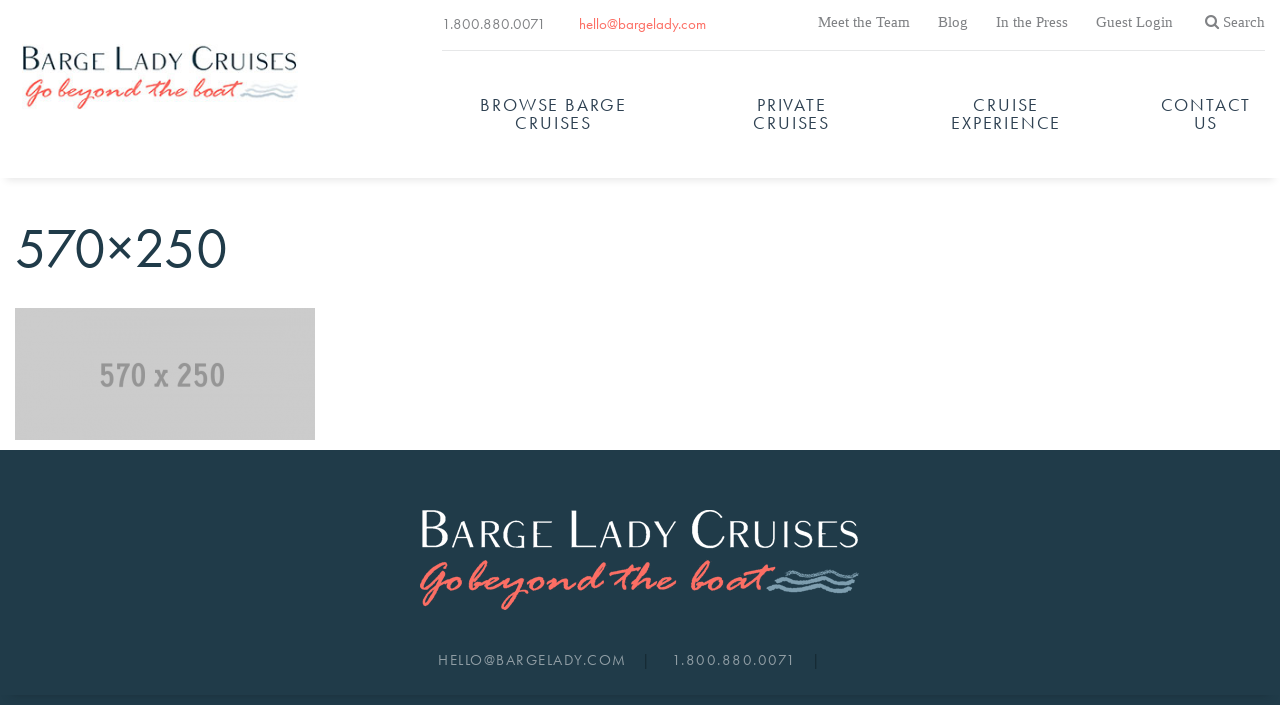

--- FILE ---
content_type: text/html; charset=UTF-8
request_url: https://www.bargeladycruises.com/home/570x250/
body_size: 11180
content:
<!DOCTYPE html>
<html lang="en-US">
<head>
    <meta http-equiv="X-UA-Compatible" content="IE=EDGE"/>
    <meta charset="UTF-8"/>
    <meta name="viewport" content="width=device-width, initial-scale=1.0">
    
    <link rel="shortcut icon" href="https://www.bargeladycruises.com/wp-content/themes/orbit-media/favicon.ico"/>
    <link rel="profile" href="https://gmpg.org/xfn/11" />
    <link rel="pingback" href="https://www.bargeladycruises.com/xmlrpc.php"/>
    <meta name='robots' content='index, follow, max-image-preview:large, max-snippet:-1, max-video-preview:-1' />
	<style>img:is([sizes="auto" i], [sizes^="auto," i]) { contain-intrinsic-size: 3000px 1500px }</style>
	
<!-- Google Tag Manager for WordPress by gtm4wp.com -->
<script data-cfasync="false" data-pagespeed-no-defer>
	var gtm4wp_datalayer_name = "dataLayer";
	var dataLayer = dataLayer || [];
</script>
<!-- End Google Tag Manager for WordPress by gtm4wp.com -->
	<!-- This site is optimized with the Yoast SEO plugin v26.8 - https://yoast.com/product/yoast-seo-wordpress/ -->
	<title>570x250 - Barge Lady</title>
	<link rel="canonical" href="https://www.bargeladycruises.com/home/570x250/" />
	<meta property="og:locale" content="en_US" />
	<meta property="og:type" content="article" />
	<meta property="og:title" content="570x250 - Barge Lady" />
	<meta property="og:url" content="https://www.bargeladycruises.com/home/570x250/" />
	<meta property="og:site_name" content="Barge Lady" />
	<meta property="og:image" content="https://www.bargeladycruises.com/home/570x250" />
	<meta property="og:image:width" content="570" />
	<meta property="og:image:height" content="250" />
	<meta property="og:image:type" content="image/gif" />
	<meta name="twitter:card" content="summary_large_image" />
	<script type="application/ld+json" class="yoast-schema-graph">{"@context":"https://schema.org","@graph":[{"@type":"WebPage","@id":"https://www.bargeladycruises.com/home/570x250/","url":"https://www.bargeladycruises.com/home/570x250/","name":"570x250 - Barge Lady","isPartOf":{"@id":"https://www.bargeladycruises.com/#website"},"primaryImageOfPage":{"@id":"https://www.bargeladycruises.com/home/570x250/#primaryimage"},"image":{"@id":"https://www.bargeladycruises.com/home/570x250/#primaryimage"},"thumbnailUrl":"https://www.bargeladycruises.com/wp-content/uploads/2013/08/570x250.gif","datePublished":"2014-01-03T17:09:47+00:00","breadcrumb":{"@id":"https://www.bargeladycruises.com/home/570x250/#breadcrumb"},"inLanguage":"en-US","potentialAction":[{"@type":"ReadAction","target":["https://www.bargeladycruises.com/home/570x250/"]}]},{"@type":"ImageObject","inLanguage":"en-US","@id":"https://www.bargeladycruises.com/home/570x250/#primaryimage","url":"https://www.bargeladycruises.com/wp-content/uploads/2013/08/570x250.gif","contentUrl":"https://www.bargeladycruises.com/wp-content/uploads/2013/08/570x250.gif","width":570,"height":250},{"@type":"BreadcrumbList","@id":"https://www.bargeladycruises.com/home/570x250/#breadcrumb","itemListElement":[{"@type":"ListItem","position":1,"name":"Home","item":"https://www.bargeladycruises.com/"},{"@type":"ListItem","position":2,"name":"Home","item":"https://www.bargeladycruises.com/"},{"@type":"ListItem","position":3,"name":"570&#215;250"}]},{"@type":"WebSite","@id":"https://www.bargeladycruises.com/#website","url":"https://www.bargeladycruises.com/","name":"Barge Lady","description":"Barge Lady 2017","potentialAction":[{"@type":"SearchAction","target":{"@type":"EntryPoint","urlTemplate":"https://www.bargeladycruises.com/?s={search_term_string}"},"query-input":{"@type":"PropertyValueSpecification","valueRequired":true,"valueName":"search_term_string"}}],"inLanguage":"en-US"}]}</script>
	<!-- / Yoast SEO plugin. -->


<link rel='dns-prefetch' href='//maxcdn.bootstrapcdn.com' />
<link rel='dns-prefetch' href='//oss.maxcdn.com' />
<link rel='dns-prefetch' href='//use.fontawesome.com' />
<link rel='dns-prefetch' href='//stats.wp.com' />
<link rel='dns-prefetch' href='//jetpack.wordpress.com' />
<link rel='dns-prefetch' href='//s0.wp.com' />
<link rel='dns-prefetch' href='//public-api.wordpress.com' />
<link rel='dns-prefetch' href='//0.gravatar.com' />
<link rel='dns-prefetch' href='//1.gravatar.com' />
<link rel='dns-prefetch' href='//2.gravatar.com' />
<link rel="alternate" type="application/rss+xml" title="Barge Lady &raquo; Feed" href="https://www.bargeladycruises.com/feed/" />
<link rel="alternate" type="application/rss+xml" title="Barge Lady &raquo; Comments Feed" href="https://www.bargeladycruises.com/comments/feed/" />
<link rel="alternate" type="application/rss+xml" title="Barge Lady &raquo; 570&#215;250 Comments Feed" href="https://www.bargeladycruises.com/wp-content/uploads/2013/08/570x250.gif/feed/" />
<script type="text/javascript">
/* <![CDATA[ */
window._wpemojiSettings = {"baseUrl":"https:\/\/s.w.org\/images\/core\/emoji\/16.0.1\/72x72\/","ext":".png","svgUrl":"https:\/\/s.w.org\/images\/core\/emoji\/16.0.1\/svg\/","svgExt":".svg","source":{"concatemoji":"https:\/\/www.bargeladycruises.com\/wp-includes\/js\/wp-emoji-release.min.js?ver=6.8.3"}};
/*! This file is auto-generated */
!function(s,n){var o,i,e;function c(e){try{var t={supportTests:e,timestamp:(new Date).valueOf()};sessionStorage.setItem(o,JSON.stringify(t))}catch(e){}}function p(e,t,n){e.clearRect(0,0,e.canvas.width,e.canvas.height),e.fillText(t,0,0);var t=new Uint32Array(e.getImageData(0,0,e.canvas.width,e.canvas.height).data),a=(e.clearRect(0,0,e.canvas.width,e.canvas.height),e.fillText(n,0,0),new Uint32Array(e.getImageData(0,0,e.canvas.width,e.canvas.height).data));return t.every(function(e,t){return e===a[t]})}function u(e,t){e.clearRect(0,0,e.canvas.width,e.canvas.height),e.fillText(t,0,0);for(var n=e.getImageData(16,16,1,1),a=0;a<n.data.length;a++)if(0!==n.data[a])return!1;return!0}function f(e,t,n,a){switch(t){case"flag":return n(e,"\ud83c\udff3\ufe0f\u200d\u26a7\ufe0f","\ud83c\udff3\ufe0f\u200b\u26a7\ufe0f")?!1:!n(e,"\ud83c\udde8\ud83c\uddf6","\ud83c\udde8\u200b\ud83c\uddf6")&&!n(e,"\ud83c\udff4\udb40\udc67\udb40\udc62\udb40\udc65\udb40\udc6e\udb40\udc67\udb40\udc7f","\ud83c\udff4\u200b\udb40\udc67\u200b\udb40\udc62\u200b\udb40\udc65\u200b\udb40\udc6e\u200b\udb40\udc67\u200b\udb40\udc7f");case"emoji":return!a(e,"\ud83e\udedf")}return!1}function g(e,t,n,a){var r="undefined"!=typeof WorkerGlobalScope&&self instanceof WorkerGlobalScope?new OffscreenCanvas(300,150):s.createElement("canvas"),o=r.getContext("2d",{willReadFrequently:!0}),i=(o.textBaseline="top",o.font="600 32px Arial",{});return e.forEach(function(e){i[e]=t(o,e,n,a)}),i}function t(e){var t=s.createElement("script");t.src=e,t.defer=!0,s.head.appendChild(t)}"undefined"!=typeof Promise&&(o="wpEmojiSettingsSupports",i=["flag","emoji"],n.supports={everything:!0,everythingExceptFlag:!0},e=new Promise(function(e){s.addEventListener("DOMContentLoaded",e,{once:!0})}),new Promise(function(t){var n=function(){try{var e=JSON.parse(sessionStorage.getItem(o));if("object"==typeof e&&"number"==typeof e.timestamp&&(new Date).valueOf()<e.timestamp+604800&&"object"==typeof e.supportTests)return e.supportTests}catch(e){}return null}();if(!n){if("undefined"!=typeof Worker&&"undefined"!=typeof OffscreenCanvas&&"undefined"!=typeof URL&&URL.createObjectURL&&"undefined"!=typeof Blob)try{var e="postMessage("+g.toString()+"("+[JSON.stringify(i),f.toString(),p.toString(),u.toString()].join(",")+"));",a=new Blob([e],{type:"text/javascript"}),r=new Worker(URL.createObjectURL(a),{name:"wpTestEmojiSupports"});return void(r.onmessage=function(e){c(n=e.data),r.terminate(),t(n)})}catch(e){}c(n=g(i,f,p,u))}t(n)}).then(function(e){for(var t in e)n.supports[t]=e[t],n.supports.everything=n.supports.everything&&n.supports[t],"flag"!==t&&(n.supports.everythingExceptFlag=n.supports.everythingExceptFlag&&n.supports[t]);n.supports.everythingExceptFlag=n.supports.everythingExceptFlag&&!n.supports.flag,n.DOMReady=!1,n.readyCallback=function(){n.DOMReady=!0}}).then(function(){return e}).then(function(){var e;n.supports.everything||(n.readyCallback(),(e=n.source||{}).concatemoji?t(e.concatemoji):e.wpemoji&&e.twemoji&&(t(e.twemoji),t(e.wpemoji)))}))}((window,document),window._wpemojiSettings);
/* ]]> */
</script>
<style id='wp-emoji-styles-inline-css' type='text/css'>

	img.wp-smiley, img.emoji {
		display: inline !important;
		border: none !important;
		box-shadow: none !important;
		height: 1em !important;
		width: 1em !important;
		margin: 0 0.07em !important;
		vertical-align: -0.1em !important;
		background: none !important;
		padding: 0 !important;
	}
</style>
<style id='classic-theme-styles-inline-css' type='text/css'>
/*! This file is auto-generated */
.wp-block-button__link{color:#fff;background-color:#32373c;border-radius:9999px;box-shadow:none;text-decoration:none;padding:calc(.667em + 2px) calc(1.333em + 2px);font-size:1.125em}.wp-block-file__button{background:#32373c;color:#fff;text-decoration:none}
</style>
<link rel='stylesheet' id='mediaelement-css' href='https://www.bargeladycruises.com/wp-includes/js/mediaelement/mediaelementplayer-legacy.min.css?ver=4.2.17' type='text/css' media='all' />
<link rel='stylesheet' id='wp-mediaelement-css' href='https://www.bargeladycruises.com/wp-includes/js/mediaelement/wp-mediaelement.min.css?ver=6.8.3' type='text/css' media='all' />
<style id='jetpack-sharing-buttons-style-inline-css' type='text/css'>
.jetpack-sharing-buttons__services-list{display:flex;flex-direction:row;flex-wrap:wrap;gap:0;list-style-type:none;margin:5px;padding:0}.jetpack-sharing-buttons__services-list.has-small-icon-size{font-size:12px}.jetpack-sharing-buttons__services-list.has-normal-icon-size{font-size:16px}.jetpack-sharing-buttons__services-list.has-large-icon-size{font-size:24px}.jetpack-sharing-buttons__services-list.has-huge-icon-size{font-size:36px}@media print{.jetpack-sharing-buttons__services-list{display:none!important}}.editor-styles-wrapper .wp-block-jetpack-sharing-buttons{gap:0;padding-inline-start:0}ul.jetpack-sharing-buttons__services-list.has-background{padding:1.25em 2.375em}
</style>
<link rel='stylesheet' id='magic-liquidizer-table-style-css' href='https://www.bargeladycruises.com/wp-content/plugins/magic-liquidizer-responsive-table/idcss/ml-responsive-table.css?ver=2.0.3' type='text/css' media='all' />
<link rel='stylesheet' id='oms-banner-style-css' href='https://www.bargeladycruises.com/wp-content/plugins/oms-banner/oms-banner.css?ver=1.0' type='text/css' media='all' />
<link rel='stylesheet' id='style-css' href='https://www.bargeladycruises.com/wp-content/themes/orbit-media/style.css?ver=6.8.3' type='text/css' media='all' />
<link rel='stylesheet' id='layout-css' href='https://www.bargeladycruises.com/wp-content/themes/orbit-media/css/layout.css?ver=1747322018' type='text/css' media='all' />
<link rel='stylesheet' id='default-css' href='https://www.bargeladycruises.com/wp-content/themes/orbit-media/css/default.css?ver=1747322018' type='text/css' media='all' />
<link rel='stylesheet' id='support-css' href='https://www.bargeladycruises.com/wp-content/themes/orbit-media/css/support.css?ver=1747260746' type='text/css' media='all' />
<script type="text/javascript" src="https://www.bargeladycruises.com/wp-includes/js/jquery/jquery.min.js?ver=3.7.1" id="jquery-core-js"></script>
<script type="text/javascript" src="https://www.bargeladycruises.com/wp-includes/js/jquery/jquery-migrate.min.js?ver=3.4.1" id="jquery-migrate-js"></script>
<script type="text/javascript" src="https://www.bargeladycruises.com/wp-content/plugins/magic-liquidizer-responsive-table/idjs/ml.responsive.table.min.js?ver=2.0.3" id="magic-liquidizer-table-js"></script>
<script type="text/javascript" id="oms-banner-script-js-extra">
/* <![CDATA[ */
var scriptParams = {"oms_banner_visibility":"","oms_banner_text":"Barge Lady Cruises is committed to providing a safe cruise experience and is only booking guests who are fully vaccinated against COVID-19.","pro_version_enabled":"","in_array":"","debug_mode":"","id":"7194","disabled_pages_array":[""],"oms_banner_color":"#fc6e64","oms_banner_text_color":"","oms_banner_link_color":"#203b49","oms_banner_custom_css":"","site_custom_css":"","site_custom_js":""};
/* ]]> */
</script>
<script type="text/javascript" src="https://www.bargeladycruises.com/wp-content/plugins/oms-banner/oms-banner.js?ver=1.0" id="oms-banner-script-js"></script>
<script type="text/javascript" id="snazzymaps-js-js-extra">
/* <![CDATA[ */
var SnazzyDataForSnazzyMaps = [];
SnazzyDataForSnazzyMaps={"id":81471,"name":"OMS","description":"OMS Barge Style","url":"https:\/\/snazzymaps.com\/style\/81471\/oms","imageUrl":"https:\/\/snazzy-maps-cdn.azureedge.net\/assets\/81471-oms.png?v=20161031041042","json":"[{\"featureType\":\"administrative\",\"elementType\":\"all\",\"stylers\":[{\"hue\":\"#ff0000\"}]},{\"featureType\":\"administrative\",\"elementType\":\"geometry\",\"stylers\":[{\"color\":\"#b3b3b3\"}]},{\"featureType\":\"administrative\",\"elementType\":\"labels\",\"stylers\":[{\"hue\":\"#ff0000\"}]},{\"featureType\":\"administrative\",\"elementType\":\"labels.text.fill\",\"stylers\":[{\"color\":\"#454545\"}]},{\"featureType\":\"administrative\",\"elementType\":\"labels.text.stroke\",\"stylers\":[{\"hue\":\"#ff0000\"},{\"visibility\":\"on\"}]},{\"featureType\":\"landscape\",\"elementType\":\"all\",\"stylers\":[{\"color\":\"#f0f0f0\"}]},{\"featureType\":\"poi\",\"elementType\":\"all\",\"stylers\":[{\"visibility\":\"off\"},{\"color\":\"#ffffff\"}]},{\"featureType\":\"road\",\"elementType\":\"all\",\"stylers\":[{\"saturation\":-100},{\"lightness\":45}]},{\"featureType\":\"road.highway\",\"elementType\":\"all\",\"stylers\":[{\"visibility\":\"simplified\"}]},{\"featureType\":\"road.arterial\",\"elementType\":\"labels.icon\",\"stylers\":[{\"visibility\":\"off\"}]},{\"featureType\":\"transit\",\"elementType\":\"all\",\"stylers\":[{\"visibility\":\"off\"}]},{\"featureType\":\"water\",\"elementType\":\"all\",\"stylers\":[{\"color\":\"#9cc1dc\"},{\"visibility\":\"on\"}]}]","views":0,"favorites":0,"createdBy":{"name":"OMS","url":null},"createdOn":"2016-10-31T16:10:42.49","tags":["light"],"colors":["blue","gray"]};
/* ]]> */
</script>
<script type="text/javascript" src="https://www.bargeladycruises.com/wp-content/plugins/snazzy-maps/snazzymaps.js?ver=1.5.0" id="snazzymaps-js-js"></script>
<script type="text/javascript" src="https://www.bargeladycruises.com/wp-content/themes/orbit-media/js/jquery.solarBox.js?ver=6.8.3" id="solarBox-js"></script>
<script type="text/javascript" src="https://www.bargeladycruises.com/wp-content/themes/orbit-media/js/jquery.sticky.js?ver=6.8.3" id="stickyNav-js"></script>
<!--[if lt IE 9]>
<script type="text/javascript" src="//oss.maxcdn.com/html5shiv/3.7.2/html5shiv.min.js?ver=6.8.3" id="html5shiv-js"></script>
<![endif]-->
<!--[if lt IE 9]>
<script type="text/javascript" src="//oss.maxcdn.com/respond/1.4.2/respond.min.js?ver=6.8.3" id="respond-js"></script>
<![endif]-->
<script type="text/javascript" src="//use.fontawesome.com/832cc93df7.js?ver=6.8.3" id="font-awesome-js"></script>
<link rel="https://api.w.org/" href="https://www.bargeladycruises.com/wp-json/" /><link rel="alternate" title="JSON" type="application/json" href="https://www.bargeladycruises.com/wp-json/wp/v2/media/7194" /><link rel="EditURI" type="application/rsd+xml" title="RSD" href="https://www.bargeladycruises.com/xmlrpc.php?rsd" />
<link rel='shortlink' href='https://www.bargeladycruises.com/?p=7194' />
<link rel="alternate" title="oEmbed (JSON)" type="application/json+oembed" href="https://www.bargeladycruises.com/wp-json/oembed/1.0/embed?url=https%3A%2F%2Fwww.bargeladycruises.com%2Fwp-content%2Fuploads%2F2013%2F08%2F570x250.gif" />
<link rel="alternate" title="oEmbed (XML)" type="text/xml+oembed" href="https://www.bargeladycruises.com/wp-json/oembed/1.0/embed?url=https%3A%2F%2Fwww.bargeladycruises.com%2Fwp-content%2Fuploads%2F2013%2F08%2F570x250.gif&#038;format=xml" />
<style type="text/css" media="screen">.oms-banner{background:#fc6e64}</style><style type="text/css" media="screen">#oms-banner .oms-banner-close, #oms-banner .oms-banner-text a{color:#203b49}</style><!-- Stream WordPress user activity plugin v4.1.1 -->
	<style>img#wpstats{display:none}</style>
		
<!-- Google Tag Manager for WordPress by gtm4wp.com -->
<!-- GTM Container placement set to footer -->
<script data-cfasync="false" data-pagespeed-no-defer>
	var dataLayer_content = {"pagePostType":"attachment","pagePostType2":"single-attachment","pagePostAuthor":"orbiteers"};
	dataLayer.push( dataLayer_content );
</script>
<script data-cfasync="false" data-pagespeed-no-defer>
(function(w,d,s,l,i){w[l]=w[l]||[];w[l].push({'gtm.start':
new Date().getTime(),event:'gtm.js'});var f=d.getElementsByTagName(s)[0],
j=d.createElement(s),dl=l!='dataLayer'?'&l='+l:'';j.async=true;j.src=
'//www.googletagmanager.com/gtm.js?id='+i+dl;f.parentNode.insertBefore(j,f);
})(window,document,'script','dataLayer','GTM-T2233LX');
</script>
<!-- End Google Tag Manager for WordPress by gtm4wp.com -->		<style type="text/css" id="wp-custom-css">
			/*

*/		</style>
		</head>
<body class="attachment wp-singular attachment-template-default attachmentid-7194 attachment-gif wp-theme-orbit-media">

<!-- Skip link for Accessibility -->
<div id="skip">
    <a href="/home/570x250//#content">Skip to Main Content</a>
</div>
    
<!-- Mega Menu -->

<div class="mega-menu-wrapper sub">
    <div class="container-fluid">
        <div class="row">
            <div class="mega-menu">
                <div class="mega-inner">
                    <div class="row title-row">
                        <div class="mega-title location-title">Browse By Location</div>
                        <div class="mega-title rating-title">Browse By Category</div>
                        <div class="mega-title experience-title">Featured Cruises</div>
                    </div>
                    <div class="row content-row">
                        <div class="mega-column regions">
                            <div class="row">
                                
                                
                                                <div class="mega-location-column location-1">
                                            
                                                <div class="featured-region">
                                            
                                                <a href="https://www.bargeladycruises.com/browse-barge-cruises/france/"><div class="region-wrapper">
                                                    <div class="row">
                                            <div class="image"><img src="/wp-content/themes/orbit-media/images/map-france.png" class="map" /><img src="/wp-content/themes/orbit-media/images/map-france-ro.png" class="map hover" /></div>
                                                    <div class="region">
                                                        France
                                                        <span>47 Cruises</span>
                                                    </div>
                                                
                                                        <div class="clearer"></div>
                                                    </div>
                                                </div></a>
                                            <div id="france-menu" class="region-nav"><ul id="menu-france-mega-menu" class="menu"><li id="menu-item-13425" class="menu-item menu-item-type-post_type menu-item-object-page menu-item-13425"><a href="https://www.bargeladycruises.com/browse-barge-cruises/france/southern-burgundy/">Southern Burgundy</a></li>
<li id="menu-item-13426" class="menu-item menu-item-type-post_type menu-item-object-page menu-item-13426"><a href="https://www.bargeladycruises.com/browse-barge-cruises/france/northern-burgundy/">Northern Burgundy</a></li>
<li id="menu-item-13427" class="menu-item menu-item-type-post_type menu-item-object-page menu-item-13427"><a href="https://www.bargeladycruises.com/browse-barge-cruises/france/canal-du-midi/">Canal du Midi</a></li>
<li id="menu-item-13429" class="menu-item menu-item-type-post_type menu-item-object-page menu-item-13429"><a href="https://www.bargeladycruises.com/browse-barge-cruises/france/champagne/">Champagne</a></li>
<li id="menu-item-13430" class="menu-item menu-item-type-post_type menu-item-object-page menu-item-13430"><a href="https://www.bargeladycruises.com/browse-barge-cruises/france/alsace-lorraine/">Alsace-Lorraine</a></li>
<li id="menu-item-13428" class="menu-item menu-item-type-post_type menu-item-object-page menu-item-13428"><a href="https://www.bargeladycruises.com/browse-barge-cruises/france/upper-loire/">Upper Loire</a></li>
<li id="menu-item-13424" class="menu-item menu-item-type-post_type menu-item-object-page menu-item-13424"><a href="https://www.bargeladycruises.com/browse-barge-cruises/france/provence/">Provence</a></li>
<li id="menu-item-13439" class="menu-item menu-item-type-post_type menu-item-object-page menu-item-13439"><a href="https://www.bargeladycruises.com/browse-barge-cruises/france/bordeaux/">Bordeaux</a></li>
<li id="menu-item-13431" class="menu-item menu-item-type-post_type menu-item-object-page menu-item-13431"><a href="https://www.bargeladycruises.com/browse-barge-cruises/france/gascony/">Gascony</a></li>
</ul></div>
                                                </div>
                                            
                                            </div>
                                        
                                                <div class="mega-location-column location-2">
                                            
                                                <div class="featured-region">
                                            
                                                <a href="https://www.bargeladycruises.com/browse-barge-cruises/england-scotland-ireland/"><div class="region-wrapper">
                                                    <div class="row">
                                            <div class="image"><img src="/wp-content/themes/orbit-media/images/map-esi.png" class="map" /><img src="/wp-content/themes/orbit-media/images/map-esi-ro.png" class="map hover" /></div>
                                                    <div class="region">
                                                        UK & Ireland
                                                        <span>4 Cruises</span>
                                                    </div>
                                                
                                                        <div class="clearer"></div>
                                                    </div>
                                                </div></a>
                                            <div id="esi-menu" class="region-nav"><ul id="menu-england-scotland-ireland-mega-menu" class="menu"><li id="menu-item-13432" class="menu-item menu-item-type-post_type menu-item-object-page menu-item-13432"><a href="https://www.bargeladycruises.com/browse-barge-cruises/england-scotland-ireland/england/">England</a></li>
<li id="menu-item-13433" class="menu-item menu-item-type-post_type menu-item-object-page menu-item-13433"><a href="https://www.bargeladycruises.com/browse-barge-cruises/england-scotland-ireland/ireland/">Ireland</a></li>
<li id="menu-item-13434" class="menu-item menu-item-type-post_type menu-item-object-page menu-item-13434"><a href="https://www.bargeladycruises.com/browse-barge-cruises/england-scotland-ireland/scotland/">Scotland</a></li>
</ul></div>
                                            </div>
                                        
                                                <div class="featured-region">
                                            
                                                <a href="https://www.bargeladycruises.com/browse-barge-cruises/holland-belgium-germany-italy/"><div class="region-wrapper">
                                                    <div class="row">
                                            <div class="image"><img src="/wp-content/themes/orbit-media/images/map-hbge.png" class="map" /><img src="/wp-content/themes/orbit-media/images/map-hbge-ro.png" class="map hover" /></div>
                                                    <div class="region">
                                                        Central Europe
                                                        <span>6 Cruises</span>
                                                    </div>
                                                
                                                        <div class="clearer"></div>
                                                    </div>
                                                </div></a>
                                            <div id="hbge-menu" class="region-nav"><ul id="menu-holland-belgium-germany-italy-mega-menu" class="menu"><li id="menu-item-13435" class="menu-item menu-item-type-post_type menu-item-object-page menu-item-13435"><a href="https://www.bargeladycruises.com/browse-barge-cruises/holland-belgium-germany-italy/holland-and-belgium/">Holland and Belgium</a></li>
<li id="menu-item-13436" class="menu-item menu-item-type-post_type menu-item-object-page menu-item-13436"><a href="https://www.bargeladycruises.com/browse-barge-cruises/holland-belgium-germany-italy/germany/">Germany</a></li>
<li id="menu-item-13437" class="menu-item menu-item-type-post_type menu-item-object-page menu-item-13437"><a href="https://www.bargeladycruises.com/browse-barge-cruises/holland-belgium-germany-italy/italy/">Italy</a></li>
</ul></div>
                                                </div>
                                            
                                            </div>
                                                                    </div>
                        </div>
                        <div class="mega-column ratings">
                            <div class="featured-ratings"><a href="https://www.bargeladycruises.com/6-star-barge-cruises/" target="_self"><div class="star-rating"><div class="row"><div class="rate"><span class="rating-label">Ultra Deluxe</span>$9,500 PER PERSON<br /><span class="rating-count">11 Cruises</span></div></div></div></a><a href="https://www.bargeladycruises.com/5-star-barge-cruises/" target="_self"><div class="star-rating"><div class="row"><div class="rate"><span class="rating-label">Deluxe</span>$7,900 Per Person<br /><span class="rating-count">13 Cruises</span></div></div></div></a><a href="https://www.bargeladycruises.com/4-star-barge-cruises/" target="_self"><div class="star-rating"><div class="row"><div class="rate"><span class="rating-label">Premier</span>$6,500 Per Person<br /><span class="rating-count">15 Cruises</span></div></div></div></a><a href="https://www.bargeladycruises.com/3-star-barge-cruises/" target="_self"><div class="star-rating"><div class="row"><div class="rate"><span class="rating-label">Charming</span>$5,200 Per Person<br /><span class="rating-count">18 Cruises</span></div></div></div></a></div>                        </div>
                        <div class="mega-column featured-cruises-wrapper">                        
                            
                                        <div class="row">
                                            <div class="featured-cruises">
                                    
                                            <a href="https://www.bargeladycruises.com/barge-cruises/grand-cru/">
                                                <div class="barge--wrapper">
                                                    <div class="barge--image">
                                                        <img src="https://www.bargeladycruises.com/wp-content/uploads/2017/06/grand-cru-barge-burgundy-thumb.webp" width="600" height="360" class="bargeImage" alt="Grand Cru" title="Grand Cru" srcset="https://www.bargeladycruises.com/wp-content/uploads/2017/06/grand-cru-barge-burgundy-thumb.webp 600w, https://www.bargeladycruises.com/wp-content/uploads/2017/06/grand-cru-barge-burgundy-thumb-300x180.webp 300w, https://www.bargeladycruises.com/wp-content/uploads/2017/06/grand-cru-barge-burgundy-thumb-583x350.webp 583w, https://www.bargeladycruises.com/wp-content/uploads/2017/06/grand-cru-barge-burgundy-thumb-255x153.webp 255w" sizes="(max-width: 600px) 100vw, 600px" />
                                                    </div>
                                                    <div class="barge--details">
                                                        <div class="barge--title">Grand Cru</div>
                                                        <div class="barge--region">8 Guests, Southern Burgundy</div>
                                                    </div>
                                                </div>
                                            </a>
                                        
                                            <a href="https://www.bargeladycruises.com/barge-cruises/renaissance/">
                                                <div class="barge--wrapper">
                                                    <div class="barge--image">
                                                        <img src="https://www.bargeladycruises.com/wp-content/uploads/2016/10/barge-renaissance-thumb.webp" width="600" height="360" class="bargeImage" alt="Renaissance" title="Renaissance" srcset="https://www.bargeladycruises.com/wp-content/uploads/2016/10/barge-renaissance-thumb.webp 600w, https://www.bargeladycruises.com/wp-content/uploads/2016/10/barge-renaissance-thumb-300x180.webp 300w, https://www.bargeladycruises.com/wp-content/uploads/2016/10/barge-renaissance-thumb-583x350.webp 583w, https://www.bargeladycruises.com/wp-content/uploads/2016/10/barge-renaissance-thumb-255x153.webp 255w" sizes="(max-width: 600px) 100vw, 600px" />
                                                    </div>
                                                    <div class="barge--details">
                                                        <div class="barge--title">Renaissance</div>
                                                        <div class="barge--region">8 Guests, Upper Loire</div>
                                                    </div>
                                                </div>
                                            </a>
                                        
                                            <a href="https://www.bargeladycruises.com/barge-cruises/esperance/">
                                                <div class="barge--wrapper">
                                                    <div class="barge--image">
                                                        <img src="https://www.bargeladycruises.com/wp-content/uploads/2016/10/barge-esperance-midi-thumb.webp" width="600" height="360" class="bargeImage" alt="Esperance" title="Esperance" srcset="https://www.bargeladycruises.com/wp-content/uploads/2016/10/barge-esperance-midi-thumb.webp 600w, https://www.bargeladycruises.com/wp-content/uploads/2016/10/barge-esperance-midi-thumb-300x180.webp 300w, https://www.bargeladycruises.com/wp-content/uploads/2016/10/barge-esperance-midi-thumb-583x350.webp 583w, https://www.bargeladycruises.com/wp-content/uploads/2016/10/barge-esperance-midi-thumb-255x153.webp 255w" sizes="(max-width: 600px) 100vw, 600px" />
                                                    </div>
                                                    <div class="barge--details">
                                                        <div class="barge--title">Esperance</div>
                                                        <div class="barge--region">6 Guests, Canal Du Midi</div>
                                                    </div>
                                                </div>
                                            </a>
                                        
                                            <a href="https://www.bargeladycruises.com/barge-cruises/lart-de-vivre/">
                                                <div class="barge--wrapper">
                                                    <div class="barge--image">
                                                        <img src="https://www.bargeladycruises.com/wp-content/uploads/2016/10/barge-l-art-de-vivre-thumb.webp" width="600" height="360" class="bargeImage" alt="L&#8217;Art De Vivre" title="L&#8217;Art De Vivre" srcset="https://www.bargeladycruises.com/wp-content/uploads/2016/10/barge-l-art-de-vivre-thumb.webp 600w, https://www.bargeladycruises.com/wp-content/uploads/2016/10/barge-l-art-de-vivre-thumb-300x180.webp 300w, https://www.bargeladycruises.com/wp-content/uploads/2016/10/barge-l-art-de-vivre-thumb-583x350.webp 583w, https://www.bargeladycruises.com/wp-content/uploads/2016/10/barge-l-art-de-vivre-thumb-255x153.webp 255w" sizes="(max-width: 600px) 100vw, 600px" />
                                                    </div>
                                                    <div class="barge--details">
                                                        <div class="barge--title">L&#8217;Art De Vivre</div>
                                                        <div class="barge--region">8 Guests, Northern Burgundy</div>
                                                    </div>
                                                </div>
                                            </a>
                                        
                                            <a href="https://www.bargeladycruises.com/barge-cruises/spirit-of-scotland/">
                                                <div class="barge--wrapper">
                                                    <div class="barge--image">
                                                        <img src="https://www.bargeladycruises.com/wp-content/uploads/2017/07/barge-spirit-of-scotland-thumb.webp" width="600" height="360" class="bargeImage" alt="Spirit of Scotland" title="Spirit of Scotland" srcset="https://www.bargeladycruises.com/wp-content/uploads/2017/07/barge-spirit-of-scotland-thumb.webp 600w, https://www.bargeladycruises.com/wp-content/uploads/2017/07/barge-spirit-of-scotland-thumb-300x180.webp 300w, https://www.bargeladycruises.com/wp-content/uploads/2017/07/barge-spirit-of-scotland-thumb-583x350.webp 583w, https://www.bargeladycruises.com/wp-content/uploads/2017/07/barge-spirit-of-scotland-thumb-255x153.webp 255w" sizes="(max-width: 600px) 100vw, 600px" />
                                                    </div>
                                                    <div class="barge--details">
                                                        <div class="barge--title">Spirit of Scotland</div>
                                                        <div class="barge--region">12 Guests, Caledonian Canal</div>
                                                    </div>
                                                </div>
                                            </a>
                                        
                                                <div class="clearer"></div>
                                            </div>
                                        </div>
                                    
                        </div>
                    </div>
                    <div class="row button-row">
                        <div class="mega-buttons">
                            <a href="/browse-barge-cruises/?fwp_barge_radios=private_charter" class="button">All Private Charters</a>
                            <a href="/browse-barge-cruises/?fwp_barge_radios=individual_cabins" class="button">All Individual Cabins</a>
                        </div>
                    </div>
                </div>
            </div>
        </div>
    </div>
</div>
<header id="masthead" class="site-header" role="banner">
   <div id="searchform" class="collapse" aria-expanded="false">
        <div class="container-fluid">
            <div class="row">
                <div class="searchWrapper">
                    
<form role="search" method="get" class="searchform form-inline" action="https://www.bargeladycruises.com/">
    <div class="form-group">
        <label class="sr-only screen-reader-text" for="s">Search for:</label>
        <input class="form-control default" type="text" value=""
            name="s" id="s" placeholder="Search..."/>
        <span class="input-group-btn">
            <button class="btn searchGo button" type="submit">Find Results</button>
        </span>
    </div>
</form>

                    <div class="close-search" data-toggle="collapse" data-target="#searchform-desktop"><div class="closeBtn"></div></div>
                </div>
            </div>
        </div>
    </div> <!-- #searchform  -->
    <div class="mobileHeader">
        <div class="container-fluid">
            <div class="row">
                <div class="phoneWrapper"><a href="tel:1.800.880.0071"><i class="fa fa-phone"></i></a></div>
                <div class="emailWrapper"><a href="/cdn-cgi/l/email-protection#dbb3beb7b7b49bb9baa9bcbeb7babfa2f5b8b4b6"><i class="fa fa-envelope"></i></a></div>
                <div class="linksWrapper">
                    <ul id="menu-header-nav" class="menu">
                        <li class="menu-item last-menu-item menu-item-type-post_type menu-item-object-page menu-item-search search"><a href="#">Search</a></li>
                    </ul>
                </div>
                <div class="clearer"></div>
            </div>
        </div>
    </div>
    <div class="container-fluid">
        <div class="row">
            <div class="headerLeft">
                <div class="navbar-header desktop">
                    <a class="navbar-brand" href="https://www.bargeladycruises.com/" rel="home"><img src="https://www.bargeladycruises.com/wp-content/themes/orbit-media/images/logo.jpg" alt="Barge Lady" /></a>
                </div>
            </div>
            <div class="headerRight">
                <div class="headerTop">
                    <div class="container-fluid">
                        <div class="row">
                            <div class="phoneWrapper"><a href="tel:1.800.880.0071">1.800.880.0071</a></div>
                            <div class="emailWrapper"><a href="/cdn-cgi/l/email-protection#ea828f868685aa888b988d8f868b8e93c4898587"><span class="__cf_email__" data-cfemail="543c3138383b1436352633313835302d7a373b39">[email&#160;protected]</span></a></div>
                            <div class="linksWrapper">
                                <div id="menu-header-nav" class="menu-header-menu-container"><ul id="menu-header-menu" class="menu"><li id="menu-item-8076" class="menu-item menu-item-type-post_type_archive menu-item-object-team_bio menu-item-8076"><a href="https://www.bargeladycruises.com/team/">Meet the Team</a></li>
<li id="menu-item-7837" class="menu-item menu-item-type-post_type menu-item-object-page menu-item-7837"><a href="https://www.bargeladycruises.com/blog/">Blog</a></li>
<li id="menu-item-14098" class="menu-item menu-item-type-post_type menu-item-object-page menu-item-14098"><a href="https://www.bargeladycruises.com/in-the-press/">In the Press</a></li>
<li id="menu-item-9391" class="menu-item menu-item-type-custom menu-item-object-custom menu-item-9391"><a target="_blank" href="https://payments.bargeladycruises.com/user/login">Guest Login</a></li>
</ul></div>                                <div class="searchMenuWrapper">
                                    <ul id="searchMenu" class="menu">
                                        <li class="menu-item last-menu-item menu-item-type-post_type menu-item-object-page menu-item-7573 search"><a href="#">Search</a></li>
                                    </ul>
                                </div>
                            </div>
                        </div>
                    </div>
                </div>
                <div class="headerBottom">
                    <!-- #site-navigation -->
                    <nav class="navbar navbar-default" role="navigation"> 
                        <!-- Brand and toggle get grouped for better mobile display -->
                        <div class="navbar-header mobile">
                            <a class="navbar-brand" href="https://www.bargeladycruises.com/" rel="home"><img src="https://www.bargeladycruises.com/wp-content/themes/orbit-media/images/logo.jpg" alt="Barge Lady" /></a>
                            <button type="button" class="navbar-toggle" data-toggle="collapse" data-target="#primaryNav"><span class="sr-only">Toggle navigation</span> <span class="icon"></span></button>
                        </div>
                        <!-- Primary Nav -->
                        <div class="primaryNavWrapper">
                            <div id="primaryNav">
                                <ul id="menu-main-nav" class="menu"><li id="menu-item-9595" class="mega-link menu-item menu-item-type-post_type menu-item-object-page menu-item-has-children menu-item-9595 dropdown"><a title="Browse Barge Cruises" href="https://www.bargeladycruises.com/browse-barge-cruises/">Browse Barge Cruises</a><span class="caret dropdown-toggle" data-toggle="dropdown"></span>
<ul role="menu" class="dropdown-menu">
	<li id="menu-item-8647" class="menu-item menu-item-type-post_type menu-item-object-page menu-item-has-children menu-item-8647 dropdown display-dropdown"><a title="France" href="https://www.bargeladycruises.com/browse-barge-cruises/france/">France</a><span class="caret dropdown-toggle" data-toggle="dropdown"></span>
	<ul role="menu" class="dropdown-menu">
		<li id="menu-item-8648" class="menu-item menu-item-type-post_type menu-item-object-page menu-item-8648"><a title="Southern Burgundy" href="https://www.bargeladycruises.com/browse-barge-cruises/france/southern-burgundy/">Southern Burgundy</a></li>
		<li id="menu-item-9239" class="menu-item menu-item-type-post_type menu-item-object-page menu-item-9239"><a title="Northern Burgundy" href="https://www.bargeladycruises.com/browse-barge-cruises/france/northern-burgundy/">Northern Burgundy</a></li>
		<li id="menu-item-9240" class="menu-item menu-item-type-post_type menu-item-object-page menu-item-9240"><a title="Canal du Midi" href="https://www.bargeladycruises.com/browse-barge-cruises/france/canal-du-midi/">Canal du Midi</a></li>
		<li id="menu-item-9242" class="menu-item menu-item-type-post_type menu-item-object-page menu-item-9242"><a title="Champagne" href="https://www.bargeladycruises.com/browse-barge-cruises/france/champagne/">Champagne</a></li>
		<li id="menu-item-9245" class="menu-item menu-item-type-post_type menu-item-object-page menu-item-9245"><a title="Alsace-Lorraine" href="https://www.bargeladycruises.com/browse-barge-cruises/france/alsace-lorraine/">Alsace-Lorraine</a></li>
		<li id="menu-item-9241" class="menu-item menu-item-type-post_type menu-item-object-page menu-item-9241"><a title="Upper Loire" href="https://www.bargeladycruises.com/browse-barge-cruises/france/upper-loire/">Upper Loire</a></li>
		<li id="menu-item-9238" class="menu-item menu-item-type-post_type menu-item-object-page menu-item-9238"><a title="Provence" href="https://www.bargeladycruises.com/browse-barge-cruises/france/provence/">Provence</a></li>
		<li id="menu-item-11139" class="menu-item menu-item-type-post_type menu-item-object-page menu-item-11139"><a title="Bordeaux" href="https://www.bargeladycruises.com/browse-barge-cruises/france/bordeaux/">Bordeaux</a></li>
		<li id="menu-item-9244" class="menu-item menu-item-type-post_type menu-item-object-page menu-item-9244"><a title="Gascony" href="https://www.bargeladycruises.com/browse-barge-cruises/france/gascony/">Gascony</a></li>
	</ul>
</li>
	<li id="menu-item-9050" class="menu-item menu-item-type-post_type menu-item-object-page menu-item-has-children menu-item-9050 dropdown display-dropdown"><a title="England/Scotland/Ireland" href="https://www.bargeladycruises.com/browse-barge-cruises/england-scotland-ireland/">England/Scotland/Ireland</a><span class="caret dropdown-toggle" data-toggle="dropdown"></span>
	<ul role="menu" class="dropdown-menu">
		<li id="menu-item-9246" class="menu-item menu-item-type-post_type menu-item-object-page menu-item-9246"><a title="England" href="https://www.bargeladycruises.com/browse-barge-cruises/england-scotland-ireland/england/">England</a></li>
		<li id="menu-item-9247" class="menu-item menu-item-type-post_type menu-item-object-page menu-item-9247"><a title="Scotland" href="https://www.bargeladycruises.com/browse-barge-cruises/england-scotland-ireland/scotland/">Scotland</a></li>
		<li id="menu-item-9248" class="menu-item menu-item-type-post_type menu-item-object-page menu-item-9248"><a title="Ireland" href="https://www.bargeladycruises.com/browse-barge-cruises/england-scotland-ireland/ireland/">Ireland</a></li>
	</ul>
</li>
	<li id="menu-item-9250" class="menu-item menu-item-type-post_type menu-item-object-page menu-item-has-children menu-item-9250 dropdown display-dropdown"><a title="Holland/Belgium/Germany/Italy" href="https://www.bargeladycruises.com/browse-barge-cruises/holland-belgium-germany-italy/">Holland/Belgium/Germany/Italy</a><span class="caret dropdown-toggle" data-toggle="dropdown"></span>
	<ul role="menu" class="dropdown-menu">
		<li id="menu-item-9251" class="menu-item menu-item-type-post_type menu-item-object-page menu-item-9251"><a title="Holland Cruises" href="https://www.bargeladycruises.com/browse-barge-cruises/holland-belgium-germany-italy/holland-and-belgium/">Holland Cruises</a></li>
		<li id="menu-item-9252" class="menu-item menu-item-type-post_type menu-item-object-page menu-item-9252"><a title="Germany" href="https://www.bargeladycruises.com/browse-barge-cruises/holland-belgium-germany-italy/germany/">Germany</a></li>
		<li id="menu-item-9253" class="menu-item menu-item-type-post_type menu-item-object-page menu-item-9253"><a title="Italy" href="https://www.bargeladycruises.com/browse-barge-cruises/holland-belgium-germany-italy/italy/">Italy</a></li>
	</ul>
</li>
</ul>
</li>
<li id="menu-item-13227" class="menu-item menu-item-type-post_type menu-item-object-page menu-item-has-children menu-item-13227 dropdown display-dropdown"><a title="Private Cruises" href="https://www.bargeladycruises.com/private-cruises/">Private Cruises</a><span class="caret dropdown-toggle" data-toggle="dropdown"></span>
<ul role="menu" class="dropdown-menu">
	<li id="menu-item-15348" class="menu-item menu-item-type-post_type menu-item-object-page menu-item-15348"><a title="Family Cruises" href="https://www.bargeladycruises.com/family-adventure-barge-cruises/">Family Cruises</a></li>
	<li id="menu-item-15350" class="menu-item menu-item-type-post_type menu-item-object-page menu-item-15350"><a title="Barge &amp; Bike Cruises" href="https://www.bargeladycruises.com/barge-bike-cruises/">Barge &#038; Bike Cruises</a></li>
	<li id="menu-item-15349" class="menu-item menu-item-type-post_type menu-item-object-page menu-item-15349"><a title="Golf Cruises" href="https://www.bargeladycruises.com/golf-cruises-europe/">Golf Cruises</a></li>
</ul>
</li>
<li id="menu-item-7832" class="menu-item menu-item-type-post_type menu-item-object-page menu-item-has-children menu-item-7832 dropdown display-dropdown"><a title="Cruise Experience" href="https://www.bargeladycruises.com/barge-cruising-faqs/">Cruise Experience</a><span class="caret dropdown-toggle" data-toggle="dropdown"></span>
<ul role="menu" class="dropdown-menu">
	<li id="menu-item-15346" class="menu-item menu-item-type-post_type menu-item-object-page menu-item-15346"><a title="Exceptional Service" href="https://www.bargeladycruises.com/exceptional-service/">Exceptional Service</a></li>
	<li id="menu-item-15347" class="menu-item menu-item-type-post_type menu-item-object-page menu-item-15347"><a title="Barge Cruising FAQs" href="https://www.bargeladycruises.com/barge-cruising-faqs/">Barge Cruising FAQs</a></li>
	<li id="menu-item-15554" class="menu-item menu-item-type-post_type menu-item-object-page menu-item-15554"><a title="Canal Barge Cruise vs River Cruise" href="https://www.bargeladycruises.com/barge-cruising-faqs-2/what-is-canal-barging/">Canal Barge Cruise vs River Cruise</a></li>
	<li id="menu-item-9231" class="menu-item menu-item-type-post_type menu-item-object-page menu-item-9231"><a title="While Onboard" href="https://www.bargeladycruises.com/while-on-board/">While Onboard</a></li>
</ul>
</li>
<li id="menu-item-7833" class="menu-item menu-item-type-post_type menu-item-object-page menu-item-7833"><a title="Contact Us" href="https://www.bargeladycruises.com/contact-us/">Contact Us</a></li>
</ul>                                <ul id="menu-header-menu-1" class="menu mobile-tr"><li class="menu-item menu-item-type-post_type_archive menu-item-object-team_bio menu-item-8076"><a title="Meet the Team" href="https://www.bargeladycruises.com/team/">Meet the Team</a></li>
<li class="menu-item menu-item-type-post_type menu-item-object-page menu-item-7837"><a title="Blog" href="https://www.bargeladycruises.com/blog/">Blog</a></li>
<li class="menu-item menu-item-type-post_type menu-item-object-page menu-item-14098"><a title="In the Press" href="https://www.bargeladycruises.com/in-the-press/">In the Press</a></li>
<li class="menu-item menu-item-type-custom menu-item-object-custom menu-item-9391"><a title="Guest Login" target="_blank" href="https://payments.bargeladycruises.com/user/login">Guest Login</a></li>
</ul>                                <button class="navbar-toggle-close bottom-close" data-target="#primaryNav" data-toggle="collapse" type="button" aria-expanded="true">Close Menu</button>
                            </div>
                        </div>
                        <!-- /.navbar-collapse -->
                    </nav>
                </div>
            </div>
            <div class="clearer"></div>
        </div>
    </div>
</header>


            <div class="header-area">
                <div class="header-image"></div>
            </div>
        
    
        <div id="interior">

            <div class="container-fluid">

                
                
                

                <div class="hasNoLeftOrRightCols interior-content">

                    
                    <div id="right">
                        <div class="row">
                            <a name="content"></a>
                            <div id="content" class="mainContent">

                                <h1>570&#215;250</h1>
                                <div class="entry facetwp-template">
                                    <p class="attachment"><a data-solarbox="gallery" href='https://www.bargeladycruises.com/wp-content/uploads/2013/08/570x250.gif'><img decoding="async" width="300" height="132" src="https://www.bargeladycruises.com/wp-content/uploads/2013/08/570x250-300x132.gif" class="attachment-medium size-medium" alt="" srcset="https://www.bargeladycruises.com/wp-content/uploads/2013/08/570x250-300x132.gif 300w, https://www.bargeladycruises.com/wp-content/uploads/2013/08/570x250.gif 570w" sizes="(max-width: 300px) 100vw, 300px" /></a></p>
                                </div> <!-- .entry -->

                            </div> <!-- #content -->

                            
                            <div class="clearer"></div>
                        </div> <!-- .row -->
                    </div> <!-- #right  -->

                </div> <!-- .hasNoLeftOrRightCols.interior-content -->

            </div> <!-- .container-fluid -->

        </div> <!-- #interior -->

    


<!-- Page Blocks
================================================== -->

<!-- FOOTER -->
<footer>
    <div class="footerTop">
        <div class="container-fluid">
            <div class="row">
                <div class="footerLogo"><img src="https://www.bargeladycruises.com/wp-content/themes/orbit-media/images/footer-logo.png" alt="Barge Lady" /></div>
                <div class="addressWrapper">
                    <span class="email"><a href="/cdn-cgi/l/email-protection#6d05080101022d0f0c1f0a08010c0914430e0200"><span class="__cf_email__" data-cfemail="deb6bbb2b2b19ebcbfacb9bbb2bfbaa7f0bdb1b3">[email&#160;protected]</span></a><span class="delimiter">|</span></span>
                    <span class="phone"><a href="tel:1.800.880.0071">1.800.880.0071</a><span class="delimiter">|</span></span>
                    <span class="address"></span>

                </div>
                <div class="menuWrapper">
                    <div class="menu">
                        <div id="footer-menu" class="menu-footer-menu-container"><ul id="menu-footer-menu" class="menu"><li id="menu-item-7862" class="menu-item menu-item-type-post_type menu-item-object-page menu-item-7862"><a href="https://www.bargeladycruises.com/browse-barge-cruises/">Browse Barge Cruises</a></li>
<li id="menu-item-9768" class="menu-item menu-item-type-post_type menu-item-object-page menu-item-9768"><a href="https://www.bargeladycruises.com/barge-cruising-faqs/">About Barge Cruising &#038; FAQs</a></li>
<li id="menu-item-7860" class="menu-item menu-item-type-post_type menu-item-object-page menu-item-7860"><a href="https://www.bargeladycruises.com/join-mailing-list/">Join our mailing list</a></li>
<li id="menu-item-7859" class="menu-item menu-item-type-post_type menu-item-object-page menu-item-7859"><a href="https://www.bargeladycruises.com/cruise-specials/">Cruise Specials</a></li>
<li id="menu-item-7861" class="menu-item menu-item-type-post_type menu-item-object-page menu-item-7861"><a href="https://www.bargeladycruises.com/preparing-for-your-trip/">Preparing for your trip</a></li>
<li id="menu-item-7863" class="menu-item menu-item-type-post_type menu-item-object-page menu-item-7863"><a href="https://www.bargeladycruises.com/contact-us/">Contact Us</a></li>
</ul></div>                    </div>
                </div>
            </div>
        </div>
    </div>
    <div class="footerBottom">
        <div class="container-fluid">
            <div class="row">
                <div class="copyrightWrapper">
                    <div class="copyright">&copy;2026 Barge Lady. All Rights Reserved.</div>
                    <div class="socialMedia">
                        
        <ul id="social-networks-menu">
                <li>
                    <a href="https://www.facebook.com/bargeladycruises/" target="_blank">
                        <span aria-hidden="true"><i class="fa fa-facebook" aria-hidden="true"></i></span>
                        <span class="sr-only">Facebook</span>
                    </a>
                </li>
            
                <li>
                    <a href="https://twitter.com/BargeLadyCruise" target="_blank">
                        <span aria-hidden="true"><i class="fa fa-twitter" aria-hidden="true"></i></span>
                        <span class="sr-only">Twitter</span>
                    </a>
                </li>
            
                <li>
                    <a href="https://www.instagram.com/bargeladycruises/" target="_blank">
                        <span aria-hidden="true"><i class="fa fa-instagram" aria-hidden="true"></i></span>
                        <span class="sr-only">Instagram</span>
                    </a>
                </li>
            </ul>
                        </div>
                    <div class="copyrightMenuWrapper">
                        <div id="copyrightMenu" class="copyrightMenu"><ul id="menu-copyright-menu" class="menu"><li id="menu-item-7864" class="menu-item menu-item-type-post_type menu-item-object-page menu-item-7864"><a href="https://www.bargeladycruises.com/travel-professionals/">Travel Professionals</a></li>
<li id="menu-item-13506" class="menu-item menu-item-type-post_type menu-item-object-page menu-item-13506"><a href="https://www.bargeladycruises.com/privacy-policy/">Privacy Policy</a></li>
<li id="menu-item-7866" class="menu-item menu-item-type-post_type menu-item-object-page menu-item-7866"><a href="https://www.bargeladycruises.com/sitemap/">Sitemap</a></li>
</ul></div>                    </div>
                </div>
            </div>
        </div>
    </div>
</footer>

<script data-cfasync="false" src="/cdn-cgi/scripts/5c5dd728/cloudflare-static/email-decode.min.js"></script><script type="speculationrules">
{"prefetch":[{"source":"document","where":{"and":[{"href_matches":"\/*"},{"not":{"href_matches":["\/wp-*.php","\/wp-admin\/*","\/wp-content\/uploads\/*","\/wp-content\/*","\/wp-content\/plugins\/*","\/wp-content\/themes\/orbit-media\/*","\/*\\?(.+)"]}},{"not":{"selector_matches":"a[rel~=\"nofollow\"]"}},{"not":{"selector_matches":".no-prefetch, .no-prefetch a"}}]},"eagerness":"conservative"}]}
</script>

<script type='text/javascript'>
	//<![CDATA[
    jQuery(document).ready(function($) { 
    	$('html').MagicLiquidizerTable({ whichelement: 'table', breakpoint: '780', headerSelector: 'thead td, thead th, tr th', bodyRowSelector: 'tbody tr, tr', table: '1' })
    })
	//]]>
</script> 	

<!-- GTM Container placement set to footer -->
<!-- Google Tag Manager (noscript) -->
				<noscript><iframe src="https://www.googletagmanager.com/ns.html?id=GTM-T2233LX" height="0" width="0" style="display:none;visibility:hidden" aria-hidden="true"></iframe></noscript>
<!-- End Google Tag Manager (noscript) --><script type="text/javascript">
/* <![CDATA[ */
	var relevanssi_rt_regex = /(&|\?)_(rt|rt_nonce)=(\w+)/g
	var newUrl = window.location.search.replace(relevanssi_rt_regex, '')
	if (newUrl.substr(0, 1) == '&') {
		newUrl = '?' + newUrl.substr(1)
	}
	history.replaceState(null, null, window.location.pathname + newUrl + window.location.hash)
/* ]]> */
</script>
<script type="text/javascript" src="https://www.bargeladycruises.com/wp-includes/js/comment-reply.min.js?ver=6.8.3" id="comment-reply-js" async="async" data-wp-strategy="async"></script>
<script type="text/javascript" src="https://www.bargeladycruises.com/wp-content/plugins/oms-faqs/assets/js/oms-faqs.js?ver=6.8.3" id="oms_faqs-js"></script>
<script type="text/javascript" src="https://www.bargeladycruises.com/wp-content/plugins/duracelltomi-google-tag-manager/dist/js/gtm4wp-form-move-tracker.js?ver=1.22.3" id="gtm4wp-form-move-tracker-js"></script>
<script type="text/javascript" src="https://www.bargeladycruises.com/wp-content/themes/orbit-media/js/jquery.mobile.custom.min.js?ver=1" id="jquerymobile-js"></script>
<script type="text/javascript" src="https://www.bargeladycruises.com/wp-content/themes/orbit-media/js/jquery.nova.js?ver=1" id="nova-js"></script>
<script type="text/javascript" src="https://www.bargeladycruises.com/wp-content/themes/orbit-media/js/custom.js?ver=2.1" id="orbitJS-js"></script>
<script type="text/javascript" src="https://www.bargeladycruises.com/wp-content/themes/orbit-media/js/sendform.js?ver=1" id="sendform-js"></script>
<script type="text/javascript" src="//maxcdn.bootstrapcdn.com/bootstrap/3.4.1/js/bootstrap.min.js?ver=1" id="bootstrap-js"></script>
<script type="text/javascript" id="jetpack-stats-js-before">
/* <![CDATA[ */
_stq = window._stq || [];
_stq.push([ "view", {"v":"ext","blog":"130654644","post":"7194","tz":"-6","srv":"www.bargeladycruises.com","j":"1:15.4"} ]);
_stq.push([ "clickTrackerInit", "130654644", "7194" ]);
/* ]]> */
</script>
<script type="text/javascript" src="https://stats.wp.com/e-202604.js" id="jetpack-stats-js" defer="defer" data-wp-strategy="defer"></script>

<script src="https://use.typekit.net/zzy0acm.js"></script>
<script>try{Typekit.load({ async: true });}catch(e){}</script>
<script defer src="https://static.cloudflareinsights.com/beacon.min.js/vcd15cbe7772f49c399c6a5babf22c1241717689176015" integrity="sha512-ZpsOmlRQV6y907TI0dKBHq9Md29nnaEIPlkf84rnaERnq6zvWvPUqr2ft8M1aS28oN72PdrCzSjY4U6VaAw1EQ==" data-cf-beacon='{"version":"2024.11.0","token":"1275a3a6610f43839837b30fadec79de","r":1,"server_timing":{"name":{"cfCacheStatus":true,"cfEdge":true,"cfExtPri":true,"cfL4":true,"cfOrigin":true,"cfSpeedBrain":true},"location_startswith":null}}' crossorigin="anonymous"></script>
</body>
</html>


--- FILE ---
content_type: text/css
request_url: https://www.bargeladycruises.com/wp-content/plugins/oms-banner/oms-banner.css?ver=1.0
body_size: 26
content:
.oms-banner {
    width: 100%;
    background: #222222;
    z-index: 99999;
    position: relative;
    display: block;
    overflow: hidden;
    max-height: 0;
    animation: 1s ease-in 1s 1 slideUp;
    animation-fill-mode: forwards;
}

@keyframes slideUp {
    from {
        max-height: 0;
    }
    to {
        max-height: 400px;
    }
}

.oms-banner.closed {
    animation-fill-mode: backwards;
}

.oms-banner-text {
    color: #ffffff;
    font-size: 1em;
    line-height: 1;
    font-weight: 700;
    padding: 20px 50px 20px 20px;
    position: relative;
    text-align: center;
}

@media (max-width: 992px) {
    .oms-banner-text {
        font-size: 1em;
        line-height: 1.2;
        text-align: left;
    }
}

.oms-banner-text a {
    color: #f16521;
    transition: 0.3s ease all;
    text-decoration: underline;
}

.oms-banner-text a:hover {
    text-decoration: none;
}

.oms-banner-close {
    -webkit-box-shadow: none;
    -moz-box-shadow: none;
    box-shadow: none;
    background: transparent;
    border: none;
    color: #f16521;
    cursor: pointer;
    position: absolute;
    font-size: 2em;
    line-height: 1;
    right: 20px;
    top: 8px;
    text-decoration: none;
    margin: 0;
    padding: 0;
}

.oms-banner-close::after {
    content: "\d7";
    color: inherit;
}

.oms-banner-close:hover {
    -webkit-box-shadow: none;
    -moz-box-shadow: none;
    box-shadow: none;
    background: transparent;
    border: none;
    color: #f16521;
    text-decoration: none;
    right: 20px;
    top: 6px;
}

--- FILE ---
content_type: text/css
request_url: https://www.bargeladycruises.com/wp-content/themes/orbit-media/css/default.css?ver=1747322018
body_size: 10749
content:
@-ms-viewport{width:device-width}.visible-xs,.visible-sm,.visible-md,.visible-lg{display:none !important}.visible-xs-block,.visible-xs-inline,.visible-xs-inline-block,.visible-sm-block,.visible-sm-inline,.visible-sm-inline-block,.visible-md-block,.visible-md-inline,.visible-md-inline-block,.visible-lg-block,.visible-lg-inline,.visible-lg-inline-block{display:none !important}@media (max-width: 767px){.visible-xs{display:block !important}table.visible-xs{display:table}tr.visible-xs{display:table-row !important}th.visible-xs,td.visible-xs{display:table-cell !important}}@media (max-width: 767px){.visible-xs-block{display:block !important}}@media (max-width: 767px){.visible-xs-inline{display:inline !important}}@media (max-width: 767px){.visible-xs-inline-block{display:inline-block !important}}@media (min-width: 768px) and (max-width: 991px){.visible-sm{display:block !important}table.visible-sm{display:table}tr.visible-sm{display:table-row !important}th.visible-sm,td.visible-sm{display:table-cell !important}}@media (min-width: 768px) and (max-width: 991px){.visible-sm-block{display:block !important}}@media (min-width: 768px) and (max-width: 991px){.visible-sm-inline{display:inline !important}}@media (min-width: 768px) and (max-width: 991px){.visible-sm-inline-block{display:inline-block !important}}@media (min-width: 992px) and (max-width: 1199px){.visible-md{display:block !important}table.visible-md{display:table}tr.visible-md{display:table-row !important}th.visible-md,td.visible-md{display:table-cell !important}}@media (min-width: 992px) and (max-width: 1199px){.visible-md-block{display:block !important}}@media (min-width: 992px) and (max-width: 1199px){.visible-md-inline{display:inline !important}}@media (min-width: 992px) and (max-width: 1199px){.visible-md-inline-block{display:inline-block !important}}@media (min-width: 1200px){.visible-lg{display:block !important}table.visible-lg{display:table}tr.visible-lg{display:table-row !important}th.visible-lg,td.visible-lg{display:table-cell !important}}@media (min-width: 1200px){.visible-lg-block{display:block !important}}@media (min-width: 1200px){.visible-lg-inline{display:inline !important}}@media (min-width: 1200px){.visible-lg-inline-block{display:inline-block !important}}@media (max-width: 767px){.hidden-xs{display:none !important}}@media (min-width: 768px) and (max-width: 991px){.hidden-sm{display:none !important}}@media (min-width: 992px) and (max-width: 1199px){.hidden-md{display:none !important}}@media (min-width: 1200px){.hidden-lg{display:none !important}}.visible-print{display:none !important}@media print{.visible-print{display:block !important}table.visible-print{display:table}tr.visible-print{display:table-row !important}th.visible-print,td.visible-print{display:table-cell !important}}.visible-print-block{display:none !important}@media print{.visible-print-block{display:block !important}}.visible-print-inline{display:none !important}@media print{.visible-print-inline{display:inline !important}}.visible-print-inline-block{display:none !important}@media print{.visible-print-inline-block{display:inline-block !important}}@media print{.hidden-print{display:none !important}}.button,a.button,button.button,input.button[type="submit"],input.button[type="image"]{background:#fc6e64;border-radius:0;display:block;width:100%;position:relative;font-family:"futura-pt",Arial,sans-serif;font-weight:700;font-size:16px;color:#203b49;letter-spacing:.150em;text-align:center;text-transform:uppercase;padding:20px 40px 18px}.button:before,input.button[type="submit"]:before,input.button[type="image"]:before{content:'';border:solid 1px rgba(255,255,255,0.25);width:calc(100% - 8px);height:calc(100% - 8px);position:absolute;left:4px;top:4px}@media (min-width: 768px){.button,a.button,button.button,input.button[type="submit"],input.button[type="image"]{display:inline-block;width:auto}}.button:hover,input.button:hover[type="submit"],input.button:hover[type="image"],.button:focus,input.button:focus[type="submit"],input.button:focus[type="image"]{background:#D75E56;color:#FFF}span[class^="fa-"],span[class*=" fa-"]{font-family:FontAwesome, "Open Sans", Arial, sans-serif}*{-webkit-font-smoothing:antialiased;-moz-osx-font-smoothing:grayscale}html,body{font-family:Georgia,Times,"Times New Roman",serif;font-size:17px;color:#303030;line-height:1.88235;-webkit-font-smoothing:antialiased;-moz-osx-font-smoothing:grayscale}h1{font-family:"futura-pt",Arial,sans-serif;font-weight:400;font-size:44px;line-height:1.13636;color:#203b49;margin:0 0 15px;padding:0}@media (min-width: 992px){h1{font-size:56px;line-height:1.07143;margin:0 0 30px}}h2{font-family:"futura-pt",Arial,sans-serif;font-weight:400;font-size:38px;color:#203b49;line-height:1.15789;margin:0 0 15px;padding:0}@media (min-width: 992px){h2{font-size:44px;line-height:1.18182}}h3{font-family:"futura-pt",Arial,sans-serif;font-weight:400;font-size:32px;color:#203b49;line-height:1.1875;margin:0 0 15px;padding:0}@media (min-width: 992px){h3{font-size:36px;line-height:1.11111}}h4{font-family:"futura-pt",Arial,sans-serif;font-weight:400;font-size:30px;color:#58595B;line-height:1.33333;margin:0 0 30px;padding:0}h5{font-family:"futura-pt",Arial,sans-serif;font-weight:700;font-size:28px;color:#203b49;line-height:1.14286;margin:0 0 15px;padding:0}h6{font-family:"futura-pt",Arial,sans-serif;font-weight:400;font-size:17px;color:#203b49;letter-spacing:.100em;line-height:1.41176;text-transform:uppercase;margin:0 0 20px;padding:0}a{color:#fc6e64;outline:none;text-decoration:none;-webkit-transition:all 0.3s ease;transition:all 0.3s ease}a:hover{color:#7e9eaf;outline:none;text-decoration:none}a img{border:0}img{vertical-align:top}hr{background:#CED2DB;border:none;clear:both;width:100%;height:3px;overflow:hidden;margin:40px 0}.table-portfolio hr{margin:25px 0 47px}p{margin:0 0 45px}p:last-child{margin-bottom:0}blockquote{background:none;border-left:solid 2px #6F8E9F;position:relative;font-family:"futura-pt",Arial,sans-serif;font-weight:400;font-size:26px;font-style:italic;color:#203b49;line-height:1.53846;text-align:left;margin:30px 0;padding:0 0 0 25px}@media (min-width: 992px){blockquote{margin:45px 0;padding:0 0 0 50px}}blockquote p{font-family:"futura-pt",Arial,sans-serif;font-weight:400;font-size:26px;font-style:italic;color:#1C3058;line-height:1.53846;margin:0 0 25px}blockquote p:last-child{margin:0}blockquote strong{font-weight:bold}ul,ol{margin:15px 0 45px 35px;padding:0}li{font-size:15px;line-height:2;margin:0 0 10px;padding:0}ul{list-style:none}ul li{list-style:disc outside none}#contentArea li{font-size:13px;line-height:1.46154}.clearer{clear:both;height:0;overflow:hidden}.wp-caption{margin-top:40px;margin-bottom:45px;padding:0;border:none}.wp-caption img{width:auto;height:auto;max-width:100%}.wp-caption.alignnone{width:auto;height:auto;max-width:100%;margin:40px 0 45px}.wp-caption.aligncenter{margin-top:40px;margin-bottom:45px}.wp-caption p.wp-caption-text{text-align:left;padding-top:20px;padding-bottom:0;margin:0;font-family:"futura-pt",Arial,sans-serif;font-weight:400;font-size:16px;line-height:1.5625;color:#303030}

/*# sourceMappingURL=[data-uri] */


--- FILE ---
content_type: application/javascript
request_url: https://www.bargeladycruises.com/wp-content/themes/orbit-media/js/jquery.nova.js?ver=1
body_size: 1535
content:
/* * * * * * * * * * * * * * * * * * * *
<-----<---<--<-< Nova Loader >->-->--->---->
* * * * * * * * * * * * * * * * * * * * */
/*
Brian Bass / 2013
*/

(function($) {
jQuery.fn.novaLoader = function(opts) {
    //OPTIONS
    opts = $.extend({
                'mode':"basic",
                'rowsToShow':10,
                'buffer':200
                },
            opts || {});
    var scrollTargets = null; //FOR SCROLL TARGETS
    var itemTargets = null; //FOR REVEALING ITEMS

    //SCROLL TRIGGER WITH THROTTLE FOR PERFORMANCE
    var didScroll = false;
    function setScrollCheck(scrollHandler){
        //SET SCROLL TRIGGER TO DETECT WHEN USER SCROLLS
        $(window).scroll(function() {
            didScroll = true;
        });
        //CHECK SCROLL UPDATE EVERY 250ms
        setInterval(function() {
            //ONLY DO JS IF USER SCROLLED
            if ( didScroll ) {
                didScroll = false;
                scrollHandler()
            }
        }, 250);
    }

    var holderElement = this;
    if(opts.mode == "basic"){ //BASIC
        scrollTargets = this.find("[data-nova-media], [data-nova-background]"); //SELECT MEDIA ELEMENTS
        setScrollCheck(checkOffset);
        $(window).trigger("scroll");
    }else if (opts.mode == "scroll"){ //SCROLL
        scrollTargets = this.find("[data-nova-scroll]"); //SELECT SCROLL TRIGGER ELEMENT
        setScrollCheck(checkOffset);

        itemGroup = scrollTargets.attr("data-nova-scroll");
        holderElement.find("[data-nova-item]").hide(); // HIDE SET IF NOT DONE IT CSS
        showMore(itemGroup); // LOAD FIRST SET ON LOAD

        $(window).trigger("scroll");
    }else if (opts.mode == "button"){ //BUTTON
        button = this.find("[data-nova-button]"); //SELECT VIEW MORE BUTTON
        button.on("click",function(){
            itemGroup = $(this).attr("data-nova-button");
            showMore(itemGroup, $(this));
            return false;
        });

        itemGroup = button.attr("data-nova-button");
        holderElement.find("[data-nova-item]").hide(); // HIDE SET IF NOT DONE IT CSS
        showMore(itemGroup, button); // LOAD FIRST SET ON LOAD
    }



    //CHECKS OFFSETS TO SEE IF SCROLLED TO ELEMENT
    function checkOffset(){
        scrollTop = $(window).scrollTop() + $(window).height() + opts.buffer;

        scrollTargets.each(function(){
            if($(this).attr("data-nova-media") != "" && $(this).attr("data-nova-background") != ""){
                offset = $(this).offset();
                if(offset.top < scrollTop){
                    if(opts.mode == "basic"){
                        selectMediaLoad($(this));
                    }else if (opts.mode == "scroll"){
                        itemGroup = $(this).attr("data-nova-scroll");
                        showMore(itemGroup);
                    }
                }
            }
        });
    }

    //SHOWS MORE ITEMS
    function showMore(itemGroup, button){

        itemGroupArr = itemGroup.split(",");
        var itemGroupTarget = "";
        $.each(itemGroupArr,function(index, value){
            if(itemGroupTarget){
                itemGroupTarget += ",";
            }
            itemGroupTarget += "[data-nova-item="+value+"]";
        });

        itemTargets = holderElement.find(itemGroupTarget).filter(":lt("+opts.rowsToShow+")"); //SELECT ITEMS TO REVEAL
        var i = 0;
        itemTargets.each(function(){
            //SHOW ELEMENT
            $(this).show();
            $(this).attr("data-nova-item","");

            //LOAD MEDIA
            selectMediaLoad($(this));
            var mediaElements = $(this).find("[data-nova-media]");
            selectMediaLoad(mediaElements);

            //REMOVE BUTTON IF NO MORE ELEMENTS
            if(button){
                itemTargetsCheck = holderElement.find(itemGroupTarget).filter(":lt("+opts.rowsToShow+")"); //SELECT ITEMS TO REVEAL
                if(itemTargetsCheck.length == 0){
                    button.hide();
                }
            }
        });
    }

    //FIGURE OUT TYPE OF MEDIA THEN LOAD IT
    function selectMediaLoad(obj){
        media = obj.attr("data-nova-media");
        background = obj.attr("data-nova-background");
        if(media){
            if (media.match(/youtube\.com\/watch/i)) { //YOUTUBE CONTENT
                loadYoutube(obj);
            }else if(media.match(/http(s?):\/\/(www\.)?vimeo.com\/(\d+)/)){ //VIMEO CONTENT
                loadVimeo(obj);
            }else if(media.match(/http(s?):\/\/(www\.)?viddler.com\/v\/([a-zA-Z0-9]+)/)){ //INLINE CONTENT
                loadViddler(obj);
            } else { //IMAGE
                loadImage(obj);
            }

        }
        if(background){
            loadBackground(obj);
        }
    }

    //IMAGE MEDIA
    function loadImage(obj) {
        var image = obj.attr("data-nova-media");
        obj.attr("src",image);
        obj.attr("data-nova-media","");
    }
    //BG IMAGE MEDIA
    function loadBackground(obj) {
        var image = obj.attr("data-nova-background");
        obj.css("background-image","url("+image+")");
        obj.attr("data-nova-background","");
    }
    //YOUTUBE CONTENT
    function loadYoutube(obj) {

        var videoURL = obj.attr("data-nova-media");
        var videoWidth = obj.width();
        var videoHeight = obj.height();

        var youtubeId = getQueryVar(videoURL,"v");
        content = '<iframe class="novaVideo" src="//www.youtube.com/embed/'+youtubeId+'" width="'+videoWidth+'" height="'+videoHeight+'" frameborder="0" allowfullscreen></iframe>';
        obj.html(content);
        obj.attr("data-nova-media","");

    }
    //VIMEO CONTENT
    function loadVimeo(obj) {

        var videoURL = obj.attr("data-nova-media");
        var videoWidth = obj.width();
        var videoHeight = obj.height();
        var vimeoArr = videoURL.match(/http(s?):\/\/(www\.)?vimeo.com\/(\d+)/);

        content = '<iframe id="novaVideo" src="//player.vimeo.com/video/'+ vimeoArr[3] +'?title=0&amp;byline=0&amp;portrait=0"  width="'+videoWidth+'" height="'+videoHeight+'" frameborder="0" allowfullscreen></iframe>';
        obj.html(content);
        obj.attr("data-nova-media","");

    }

    //VIDDLER CONTENT
    function loadViddler(obj) {

        var videoURL = obj.attr("data-nova-media");
        var videoWidth = obj.width();
        var videoHeight = obj.height();
        var viddlerArr = videoURL.match(/http(s?):\/\/(www\.)?viddler.com\/v\/([a-zA-Z0-9]+)/);

        content = '<iframe src="//www.viddler.com/embed/'+viddlerArr[3]+'/?f=1&offset=0&autoplay=0&disablebranding=0" width="'+videoWidth+'" height="'+videoHeight+'" frameborder="0" mozallowfullscreen="true" webkitallowfullscreen="true"></iframe> ';
        obj.html(content);
        obj.attr("data-nova-media","");

    }

    //GET VARIABLE FROM URL
    function getQueryVar(str,name){
      var regexS = "[\\?&]"+name+"=([^&#]*)";
      var regex = new RegExp( regexS );
      var results = regex.exec( str );
      return ( results == null ) ? "" : results[1];
    }
};
})(jQuery);


--- FILE ---
content_type: application/javascript
request_url: https://www.bargeladycruises.com/wp-content/plugins/oms-faqs/assets/js/oms-faqs.js?ver=6.8.3
body_size: -177
content:
(function($) {

    $(document).ready(function() {

        $('.dropdown-toggle').on("click", function() {
            $(this).parents('li').toggleClass('open');
        });

       $('.expand_collapse .collapseAll').click(
            function(event){
                $('.collapse').collapse('hide');
                event.preventDefault();
            }
        );

       $('.expand_collapse .expandAll').click(
            function(event){
                 $('.collapse').collapse('show');
                 event.preventDefault();
            }
        );

        // ERIN 02/28/2014: ADD ACTIVE CLASS TO COLLAPSIBLE FAQS

        $('.collapse-body').on('show.bs.collapse', function () {
            $(this).parent().addClass("active");
        });

        $('.collapse-body').on('hide.bs.collapse', function () {
            $(this).parent().removeClass("active");
        });
    });

})(jQuery);


--- FILE ---
content_type: application/javascript
request_url: https://www.bargeladycruises.com/wp-content/themes/orbit-media/js/sendform.js?ver=1
body_size: 1894
content:
/**
 * Validate Sendform and display errors if not valid
 * @param  object  form  the form to validate
 * @param  array  requiredFields  Array of objects describing fields that must not be empty strings
 * @param  array  emailFields  Array of objects describing fields that must contain valid email addresses (i.e. {name : field name , title: field description}
 * @return  bool  whether the form is valid
 */
function validateForm(form, requiredFields, emailFields) {

	var errors = [];

	var $form = $(form);

	//Remove error fields and labels
	$form.find('.errorLabel').removeClass('errorLabel');
	$form.find('.radioErrorField').removeClass('radioErrorField');
	$form.find('.checkboxErrorField').removeClass('checkboxErrorField');
	$form.find('.errorField').removeClass('errorField');

	// VALIDATION OF REQUIRED FIELDS
	$(requiredFields).each(function(){

		var $field = $form.find("[name='"+this.name+"']");
		var val = $.trim($field.val());
		var fieldType = getInputType($field);

		// REQUIRE THAT TEXT FIELD, TEXTAREA, OR SELECT VALUE IS NOT BLANK
		if (
			(fieldType == 'text' && val == '')
			|| (fieldType == 'select' && val == '')
			|| (fieldType == 'hidden' && val == '')
		) {

			// Displays error message for this field
			var errorMsg = outputErrorMsg(this, 'default');

			// push to error arr
			errors.push({
				name: this.name,
				msg: errorMsg,
				type: fieldType
			});
		}

		// REQUIRE THAT RADIO BE CHECKED OR THAT AT LEAST ONE CHECKBOX BE CHECKED
		if (
		    	(fieldType == 'checkbox' && !$field.is(':checked'))
			|| (fieldType == 'radio' && !$field.is(':checked'))
		){

			// Displays error message for this field
			var errorMsg = outputErrorMsg(this, 'checkbox');

			errors.push({
				name: this.name,
				msg: errorMsg,
				type: fieldType
			});
		}

	});

	// VALIDATION OF EMAIL FIELDS
	if(typeof emailFields != 'undefined' && emailFields.length) {
		$(emailFields).each(function(){

			var $field = $form.find('[name="'+this.name+'"]');
			var val = $.trim($field.val());
			var fieldType = getInputType($field);

			// Displays error message for this field
			var errorMsg = outputErrorMsg(this, 'email');

			if ( val != '' && !isEmailAddress(val)) {
				errors.push({
					name: this.name,
					msg: errorMsg,
					type: fieldType
				});
			}
		});
	}


	if (errors.length) {

		// Validation Failed.  Display errors.

		var error_str = 'Please fix the following:';

		// Compile String of Errors
		if (errors.length > 1) {

			// Multiple Errors

			error_str += '<ul>';
			$(errors).each(function(){
				error_str += '<li>' + this.msg + '</li>';

				// Highlght the label and field that is in error
				addErrorToFieldAndLabel(this, $form);
			});
			error_str += '</ul>';
		}
		else {

			// Only One error

			error_str += '<p>' + errors[0].msg + '</p>';

			// Highlght the label and field that is in error
			addErrorToFieldAndLabel(errors[0], $form);
		}

		// If a msg div doesn't exist inside this form, create one
		$msg_div = $form.find('.error_msg');
		if ($msg_div.length) {
			$msg_div.hide();
		} else {
			$msg_div = $('<div class="error_msg"></div>').hide().prependTo($form);
		}
		$msg_div.html(error_str).fadeIn();

		// Scroll to top of error msg div
		var errorPos = $msg_div.offset();
		window.scroll(errorPos.left, errorPos.top);

		resizeOverlay();

		return false;

	} else {

		//Validation Passed

		// ANTI-SPAM
		// Find anti-spam field
		$requiredField = $form.find('[name="required"]');
		if(!$requiredField.length){
			// if it doesn't exist, create it
			$requiredField = $('<input type="hidden" name="required"/>').appendTo($form);
		}
		// Set the required form field to 1 (for combatting spam)
		$requiredField.val(1);

		// Hide any submit buttons and insert a "Loading..." msg
		$submitBtn = $form.find('.submit, input[type="submit"], input[type="image"]').hide();
		$loadingMsg = $('<div class="loadingMsg">Submitting...</div>').insertAfter($submitBtn);

		return true;
	}
}

/**
 *  Method for outputting the error msg
 *  @param arr  each row data
 *  @param str  type of field
 *      options('checkbox','email','default')
 *	@return str error msg for each field
*/
function outputErrorMsg(field, type) {

    // Displays error message for each empty field.
	if (typeof field.error != 'undefined' && field.error.length) {

        // Custom error message for each field, form builder.
		var errorMsg = field.error;

	} else {

        // Default error message for each field type
        var errorSuffix;
        if (type == 'checkbox') {
            errorSuffix = 'must be checked';
        } else if (type == 'email') {
            errorSuffix = 'must be a valid email address';
        } else {
            errorSuffix = 'is required';
        }


		var errorMsg = '<em>' + field.title + '</em> ' + errorSuffix + '.';
	}

    return errorMsg;
}

/**
 * Get a field type for validation
 * @param  object  $field  The field
 * @return  string  field type
 */
function getInputType($field){

	var fieldType = 'text';
	if ($field.is('textarea')) {
		fieldType = 'text';
	}
	else if ($field.is('select')) {
		fieldType = 'select';
	}
	else if ($field.attr('type') == 'password') {
		fieldType = 'text';
	}
	else if($field.attr('type')){
		fieldType = $field.attr('type');
	}

	return fieldType;
}

/**
 * Add an error class to the field and label.
 * @param  object  obj  Object containing the field name and type
 * @return  void
 */
function addErrorToFieldAndLabel(obj, $form){

	var fieldError = 'errorField';
	if(obj.type=='checkbox' && obj.type=='radio') {
		fieldError = obj.type + 'ErrorField';
	}

	$form.find('[name="'+ obj.name +'"]').addClass(fieldError);
	$form.find('label[for="'+ obj.name +'"]').addClass('errorLabel');
}

/**
 * Function to validate email address for constanct contact newsletter signup form
 * @param  object form to validate
 * @return  bool  whether the form is valid
*/
function validateNewsletterForm(form) {
	var err ="";
	if (!isEmailAddress(form.ea.value)) {
		err += "Your E-mail is invalid"+"\r\n";
	}
	if (err!="") {
		alert(err);
		return false;
	}
	return true;
}

/**
 * Validate email address
 * @param  string  email address
 * @return  whether the email address is valid
 */
function isEmailAddress (string) {
	var addressPattern = /^\w+((-\w+)|(\.\w+))*\@[A-Za-z0-9]+((\.|-)[A-Za-z0-9]+)*\.[A-Za-z0-9]+$/;
	return addressPattern.test(string);
}


/**
 * Validate number
 * @param  string  number
 * @return  bool  whether the string is a number
 */
function isNumeric (string) {
	var objRegExp  = /^[0-9\.]*$/;
	return objRegExp.test(string);
}

/**
 * Validate ZIP
 * @param  string  ZIP
 * @return  bool whether the string is a valid US ZIP
 */
function validateUSZip(strValue) {
	var objRegExp  = /(^\d{5}$)|(^\d{5}-\d{4}$)/;
	return objRegExp.test(strValue);
}

/**
 * Validate Phone
 * @param  string  phone
 * @return  bool whether the string is a valid phone num
 */
function validatePhone (string) {
	var objRegExp  = /^\d{3}\-?\d{3}\-?\d{4}$/;
	return(objRegExp.test(string));
}


--- FILE ---
content_type: application/javascript
request_url: https://www.bargeladycruises.com/wp-content/themes/orbit-media/js/jquery.solarBox.js?ver=6.8.3
body_size: 4524
content:
/* * * * * * * * * * * * * * * * * * * *
 <-<--<---< solarBox v2.0.0 <----<-------<
 * * * * * * * * * * * * * * * * * * * * */
/*
 Brian Bass / Orbit Media Studios / 2014
 */

(function ($) {

    jQuery.fn.solarBox = function (opts) {

        var addThisHtml = '\
    <hr />\
	<div class="addthis_toolbox addthis_default_style addthis_32x32_style">\
	<a class="addthis_button_facebook"></a>\
	<a class="addthis_button_twitter"></a>\
	<a class="addthis_button_email"></a>\
	<a class="addthis_button_compact"></a>\
	<a class="addthis_button_counter"></a>\
	</div>';
        //FULL LIST OF SERVICES HERE: http://www.addthis.com/services

        //HTML FOR THE BOTTOM OF POPUP BOX
        var htmlBottom = '\
	<div id="solarBoxBottom">\
		<a class="solarBoxClose" href="#"></a>\
		<div id="solarBoxTitle"></div>\
		<div id="solarBoxCounter">\
			<span id="solarBoxCount"></span>\
			<span id="solarBoxSeparator"></span>\
			<span id="solarBoxTotal"></span>\
		</div>\
		<div id="solarSocial"></div>\
	</div>';

        //HTML FOR THE ENTIRE BOX
        var htmlLayout = '\
	<div id="solarBoxContainer">\
		<a id="solarBoxPrev" href="#"></a>\
		<a id="solarBoxNext" href="#"></a>\
		<div id="solarBoxOuter">\
			<div id="solarBoxTop">\
				<a class="solarBoxClose" href="#"></a>\
			</div>\
			<div id="solarBoxInner">\
				<div id="solarBoxLoading">\
					<div id="solarBoxContent"></div>\
				</div>\
				' + htmlBottom + '\
			</div>\
		</div>\
	</div>';
        var galleryData = []; //GALLERY INFORMATION ARRAY
        var galIndex = 0; //CURENT INDEX OF GALLERY
        var contentBaseWidth = 0;
        var contentBaseHeight = 0;
        var scrWidth = window.innerWidth ? window.innerWidth : $(window).width();
        var scrHeight = window.innerHeight ? window.innerHeight : $(window).height();
        var opened = false;
        var contentBaseHeight = 0;

        //VARABLES FOR SWIPPING
        var touchPos = 0;
        var swipePos = 0;
        var isSwipping = false;

        opts = $.extend({
                countSeparator: "/",
                mobileBreak: 768,
                fullscreen: false,
                closeInBottom: false,
                addThis: false,
                addThisHtml: addThisHtml,
                changeHash: false,
                fullScreenPadding: 42,
                videoDefaultWidth: 1400,
                vidDefaultHeight: 1050,
                swipeThreshold: 500,
                onSolarOpen: false,
                onSolarClose: false,
                onSolarChange: false
            },
            opts || {});

        //ADDS TRIGGER TO SELECTED ELEMENTS
        this.off("click.solarOpen");
        this.on("click.solarOpen", function () {
            if (opened != true) {
                createGalData($(this)); //CREATE ARRAY OF ALL ELEMENTS
                createBox();  //CREATE BOX

                //Callback
                if (typeof opts.onSolarOpen === 'function') {
                    opts.onSolarOpen();
                }
                transition(); //START WITH FIRST ITEM OF ARRAY FIRST ITEM
            }
            opened = true;
            return false;
        });
        //AUTO-OPEN FROM HASH
        hashStr = window.location.hash;
        $(document).bind("ready.solarOpen", function () {
            if (hashStr && opts.changeHash) {
                if (hashStr.indexOf("sb=") != -1) { //PARSE SOLARBOX HASH
                    targetHref = hashStr.replace('#sb=', '');
                    targetElem = $("[data-solarbox]").filter("[href='" + targetHref + "']:first");
                    if (targetElem.length > 0) {
                        createGalData(targetElem); //CREATE ARRAY OF ALL ELEMENTS
                        createBox();  //CREATE BOX
                        //Callback
                        if (typeof opts.onSolarOpen === 'function') {
                            opts.onSolarOpen();
                        }
                        transition(); //START WITH FIRST ITEM OF ARRAY FIRST ITEM
                    } else {
                        window.location.replace("#");
                    }
                }
            }
        });

        //REISIZE BOX IF WINDOW IS RESIZED
        $(window).on("resize.solarOpen", function () {
            scrWidth = window.innerWidth ? window.innerWidth : $(window).width();
            scrHeight = window.innerHeight ? window.innerHeight : $(window).height();
            resizeContainer();
            animBox();
        });

        //CREATE ARRAY OF ALL ELEMENTS
        function createGalData(obj) {
            gallery = $("[data-solarbox='" + obj.attr("data-solarbox") + "']");
            galIndex = gallery.index(obj);
            galleryData = [];

            gallery.each(function () {
                galleryData.push({
                    "href": $(this).attr("href"),
                    "width": $(this).attr("data-solarwidth"),
                    "height": $(this).attr("data-solarheight"),
                    "title": $(this).attr("data-solartitle")
                });
            });

        }

        //LOAD UP NEXT ELEMENT IN ARRAY
        function transition() {
            setPrevNext();
            addContent();
        }

        //FIND OUT WHAT TYPE OF CONTENT TO OPEN
        function addContent() {
            href = galleryData[galIndex]["href"];
            boxContent = $("#solarBoxContent");
            container = $("#solarBoxContainer");
            container.removeClass("imageMedia").removeClass("videoMedia").removeClass("inlineMedia");

            if (href.indexOf('youtube.com') !== -1) { //YOUTUBE CONTENT
                loadYoutube();
                container.addClass("videoMedia");
            } else if (href.indexOf('vimeo.com') !== -1) { //VIMEO CONTENT
                loadVimeo();
                container.addClass("videoMedia");
            } else if (href.match(/http(s?):\/\/(www\.)?viddler.com\/v\/([a-zA-Z0-9]+)/)) { //INLINE CONTENT
                loadViddler();
                container.addClass("videoMedia");
            } else if (href.charAt(0) == "#") { //INLINE CONTENT
                loadInline();
                container.addClass("inlineMedia");
            } else { //IMAGE
                loadImg();
                container.addClass("imageMedia");
            }

            //SET HASHTAG
            if (opts.changeHash) {
                window.location.replace("#sb=" + href);
            }
        }

        //YOUTUBE CONTENT
        function loadYoutube() {
            if (galleryData[galIndex]["width"] && galleryData[galIndex]["height"]) {
                contentBaseWidth = parseInt(galleryData[galIndex]["width"]);
                contentBaseHeight = parseInt(galleryData[galIndex]["height"]);
            } else {
                contentBaseWidth = opts.videoDefaultWidth;
                contentBaseHeight = opts.vidDefaultHeight;
            }
            var youtubeUrl = getQueryVars(galleryData[galIndex]["href"], "v");
            content = '<iframe id="solarBoxIframe" src="//www.youtube.com/embed/' + youtubeUrl + '" frameborder="0" allowfullscreen></iframe>';
            boxContent.html(content);
            addCaptions();
            animBox();
        }

        //VIMEO CONTENT
        function loadVimeo() {
            if (galleryData[galIndex]["width"] && galleryData[galIndex]["height"]) {
                contentBaseWidth = parseInt(galleryData[galIndex]["width"]);
                contentBaseHeight = parseInt(galleryData[galIndex]["height"]);
            } else {
                contentBaseWidth = opts.videoDefaultWidth;
                contentBaseHeight = opts.vidDefaultHeight;
            }

            content = '<iframe id="solarBoxIframe" src="//player.vimeo.com/video/' + getVimeoId(galleryData[galIndex]["href"]) + '?autoplay=1&amp;title=0&amp;byline=0&amp;portrait=0" frameborder="0" allowfullscreen></iframe>';
            boxContent.html(content);
            addCaptions();
            animBox();
        }

        function getVimeoId(url) {
            var m = url.match(/^.+vimeo.com\/(.*\/)?([^#\?]*)/);
            return m ? m[2] || m[1] : null;
        }

        //VIDDLER CONTENT
        function loadViddler() {
            if (galleryData[galIndex]["width"] && galleryData[galIndex]["height"]) {
                contentBaseWidth = parseInt(galleryData[galIndex]["width"]);
                contentBaseHeight = parseInt(galleryData[galIndex]["height"]);
            } else {
                contentBaseWidth = opts.videoDefaultWidth;
                contentBaseHeight = opts.vidDefaultHeight;
            }

            var video_id = galleryData[galIndex]["href"].match(/http(s?):\/\/(www\.)?viddler.com\/v\/([a-zA-Z0-9]+)/);
            content = '<iframe id="solarBoxIframe" src="//www.viddler.com/embed/' + video_id[3] + '/?f=1&offset=0&autoplay=0&disablebranding=0" frameborder="0" mozallowfullscreen="true" webkitallowfullscreen="true"></iframe>';
            boxContent.html(content);
            addCaptions();
            animBox();
        }

        //INLINE CONTENT
        function loadInline() {
            if (galleryData[galIndex]["width"] && galleryData[galIndex]["height"]) {
                contentBaseWidth = parseInt(galleryData[galIndex]["width"]);
                contentBaseHeight = parseInt(galleryData[galIndex]["height"]);
            } else {
                contentBaseWidth = opts.videoDefaultWidth;
                contentBaseHeight = opts.vidDefaultHeight;
            }

            content = $(href).html();
            boxContent.html(content);
            addCaptions();
            currType = "Inline";
            animBox();
        }

        //IMAGE CONTENT
        function loadImg(obj) {
            var newImg = new Image();
            newImg.onload = function () {
                boxContent = $("#solarBoxContent");
                boxHtml = '<img id="solarBoxImage" src="' + galleryData[galIndex]["href"] + '" />';
                boxContent.html(boxHtml);
                addCaptions();

                contentBaseWidth = newImg.width;
                contentBaseHeight = newImg.height;
                currType = "Image";
                animBox();
                $("#solarBoxImage").css("opacity", 1);
            }
            newImg.src = galleryData[galIndex]["href"];
        }

        //ADDS CAPTION DATA
        function addCaptions() {
            $("#solarBoxTitle").html(galleryData[galIndex]["title"]);
        }

        //CONTROLS THE WHOLE ANIMATION
        function animBox() {

            //DEFINE VARIABLES
            contentWidth = contentBaseWidth;
            contentHeight = contentBaseHeight;
            container = $("#solarBoxContainer");
            container.height(scrHeight);
            outer = $("#solarBoxOuter");
            inner = $("#solarBoxInner");
            boxTop = $("#solarBoxTop");
            boxBottom = $("#solarBoxBottom");

            //SET FULLSCREEN
            if (opts.mobileBreak >= scrWidth) { //SET FULLSCREEN IF MOBILE
                useFullScreen = true;
            } else {
                if (opts.fullscreen == true) { //SET DEFUALT FULLSCREN USAGE
                    useFullScreen = true;
                } else {
                    useFullScreen = false;
                }
            }


            //ADD CLASSES FOR SIZES
            if (useFullScreen == false) {
                container.removeClass("viewFull").addClass("viewBox");
            } else {
                container.removeClass("viewBox").addClass("viewFull");
            }

            paddingWidth = parseInt(inner.css("padding-right")) + parseInt(inner.css("padding-left"));
            paddingHeight = parseInt(inner.css("padding-top")) + parseInt(inner.css("padding-bottom"));

            //SET WIDTH/HEIGHT FOR ANIMATION
            if (useFullScreen == false) {
                //LARGE SCREEN BOX SIZE

                //CAPTION ASSUME A WIDTH LARGE CAPTIONS
                //MAKE NECESSARY COORECTIONS LATER ON
                /*
                 boxBottom.height("auto").width(50);
                 if(boxBottom.height() > parseInt(boxBottom.css("max-height"))){
                 boxBottom.height(boxBottom.css("max-height"));
                 };*/

                //SCREEN DIMENSIONS
                innerScrWidth = scrWidth - opts.fullScreenPadding * 2;
                innerScrHeight = scrHeight - opts.fullScreenPadding * 2;
                screenRatio = innerScrWidth / innerScrHeight;

                //BOX DIMENSIONS
                boxWidth = contentWidth + paddingWidth;
                boxHeight = contentHeight + paddingHeight + boxTop.height() + boxBottom.height();
                boxRatio = contentWidth / contentHeight;
                //IF CONTENT IS SMALLER THAN SCREEN
                newWidth = contentWidth;
                newHeight = contentHeight;

                //IF CONTENT IS LARGER THAN SCREEN
                if (boxRatio < screenRatio && boxHeight > innerScrHeight) {
                    //IF CONTENT IS LESS WIDE THAN SCREEN
                    newHeight = contentHeight - (boxHeight - innerScrHeight);
                    newWidth = contentWidth * newHeight / contentHeight;
                } else if (boxRatio > screenRatio && boxWidth > innerScrWidth) {
                    //IF CONTENT IS WIDER THAN SCREEN
                    newWidth = contentWidth - (boxWidth - innerScrWidth);
                    newHeight = contentHeight * newWidth / contentWidth;
                }

                //DO ANIMATION
                outer.width(newWidth + paddingWidth).height(newHeight + paddingHeight + boxTop.height() + boxBottom.height());
                $("#solarBoxContent, #solarBoxIframe").width(newWidth).height(newHeight);
                boxBottom.width("100%");


            } else {
                //MOBILE / FULLSCEEN SIZE

                //SCREEN DIMENSIONS
                screenRatio = scrWidth / scrHeight;

                //BOX DIMENSIONS
                boxWidth = contentWidth;
                boxHeight = contentHeight;
                boxRatio = contentWidth / contentHeight;

                if (boxRatio < screenRatio) {
                    //IF CONTENT IS LESS WIDE THAN SCREEN
                    newHeight = contentHeight - (boxHeight - scrHeight);
                    newWidth = contentWidth * newHeight / contentHeight;
                } else {
                    //IF CONTENT IS WIDER THAN SCREEN
                    newWidth = contentWidth - (boxWidth - scrWidth);
                    newHeight = contentHeight * newWidth / contentWidth;
                }

                //DO ANIMATION
                outer.width("auto").height("auto");
                $("#solarBoxContent, #solarBoxIframe").width(newWidth).height(newHeight);

            }
            //SHOWS AFTER FIRST SLIDE TO AVOID FLICKERING
            container.css("visibility", "visible");

        }

        function setPrevNext() {
            if (galleryData.length == 1) { //REMOVE IF NOT MULTIPLE
                $("#solarBoxPrev, #solarBoxNext, #solarBoxCounter").hide();
            } else { //SET
                $("#solarBoxPrev, #solarBoxNext, #solarBoxCounter").show();
            }

        }

        function triggerPrevNext(step) {
            //SET NEXT IMAGE TO LOAD
            index = galIndex + step;
            if (index < 0) {
                index = galleryData.length - 1; //CYCLE IF AT BEGINNING
            } else if (index > galleryData.length - 1) {
                index = 0; //CYCLE IF AT END
            }

            galIndex = index;

            //Callback
            if (typeof opts.onSolarChange === 'function') {
                opts.onSolarChange();
            }

            setCount();
            transition();
            return false;
        }

        function setCount(total) {
            $("#solarBoxCount").html(galIndex + 1);
            $("#solarBoxSeparator").html(opts.countSeparator);
            $("#solarBoxTotal").html(galleryData.length);
        }

        function createBox() {
            //CREATE
            $("body").append(htmlLayout);
            $("#solarBoxContainer").on("click.solarBoxClose", function (e) {
                var target = $(e.target);
                if (typeof target.context.id !== "undefined") {
                    if (target.context.id == "solarBoxOuter" || target.context.id == "solarBoxContainer") {
                        destroy();
                    }
                }
            });

            //ADD CLASSES
            if (opts.closeInBottom) {
                $("#solarBoxContainer").addClass("closeInBottom");
            }
            if (opts.addThis) {
                $("#solarBoxContainer").addClass("useAddThis");
            }


            //ADD CLOSE BUTTON ACTION
            $(".solarBoxClose").on("click.solarClose", function () {
                destroy();
                return false;
            });

            //ADD PREV / NEXT ACTIONS
            $("#solarBoxPrev").on("click.solarNext", function () {
                triggerPrevNext(-1);
                return false;
            });
            $("#solarBoxNext").on("click.solarPrev", function () {
                triggerPrevNext(1);
                return false;
            });
            $(document).on("keydown.solarKey", function (e) {
                if (e.keyCode == 37) {
                    triggerPrevNext(-1);
                }
                if (e.keyCode == 39) {
                    triggerPrevNext(1);
                }
            });

            //SWIPPING
            if ('ontouchstart' in window) { //TOUCH SWIPPING
                $(document).on("touchstart.solarTouch", function (event) {
                    touchPos = event.originalEvent.touches[0].pageX;
                }).on("touchmove.solarTouch", function (event) {
                    swipePos = event.originalEvent.touches[0].pageX;
                }).on("touchend.solarTouch", function () {
                    detectSwipe();
                });
            } else { //MOUSE SWIPPING
                $(document).on("mousedown.solarTouch", function (event) {
                    touchPos = event.pageX;
                }).on("mousemove.solarTouch", function (event) {
                    swipePos = event.pageX;
                }).on("mouseup.solarTouch", function () {
                    detectSwipe();
                });
            }

            //INITIALIZE ADDTHIS
            $("#solarSocial").html(opts.addThisHtml);
            $.getScript("//s7.addthis.com/js/300/addthis_widget.js#async=1", function () {
                addthis.toolbox('.addthis_toolbox')
            });

            //STYLE
            setCount();
            resizeContainer();

        }

        //DETECT SWIPE
        function detectSwipe() {
            //SWIPE LEFT
            if (swipePos + opts.swipeThreshold < touchPos) {
                triggerPrevNext(-1);
                isSwipping = true;
            }
            //SWIPE RIGHT
            if (swipePos - opts.swipeThreshold > touchPos) {
                triggerPrevNext(1);
                isSwipping = true;
            }
        }

        function resizeContainer() {
            var oStyles = {height: scrHeight};
            overlay = $("#solarBoxContainer");
            overlay.css(oStyles);
        }

        //CLOSE BOX
        function destroy() {
            if (!isSwipping) {
                //REMOVE DOM
                $('#solarBoxContainer').remove();

                //REMOVE TRIGGERS
                $(".solarBoxClose").off("click.solarClose");
                $("#solarBoxPrev").off("click.solarNext");
                $("#solarBoxNext").off("click.solarPrev");
                $(document).off("keydown.solarKey touchstart.solarTouch touchmove.solarTouch touchend.solarTouch mousedown.solarTouch mousemove.solarTouch mouseup.solarTouch");

                //Callback
                if (typeof opts.onSolarClose === 'function') {
                    opts.onSolarClose();
                }
                //RESET HASHTAG
                if (opts.changeHash) {
                    var scrollPos = $(window).scrollTop();
                    window.location.replace("#");
                    $(window).scrollTop(scrollPos);
                }
                opened = false;
            } else {
                isSwipping = false;
            }
        }

        //GET VARIABLE FROM URL
        function getQueryVar(str, name) {
            var regexS = "[\\?&]" + name + "=([^&#]*)";
            var regex = new RegExp(regexS);
            var results = regex.exec(str);
            return ( results == null ) ? "" : results[1];
        }

        //GET VARIABLE FROM URL
        function getQueryVars(str, name) {
            var regexS = "[\\?&]" + name + "=([^&#]*)";
            var regex = new RegExp(regexS);
            var results = regex.exec(str);
            var otherVars = '';
            $(results).each(function (index, value) {
                if (index != 1) {
                    otherVars += value;
                }
            });
            return ( results == null ) ? "" : results[1] + '?' + otherVars;
        }

        //PUBLIC FUNCTIONS OBJECT
        publicFuncs = {};
        publicFuncs.openJsGallery = function (data, optsData) {
            //REMOVE AUTO OPENING TO PREVENT CONFLICTS
            $(document).unbind("ready.solarOpen");
            //OPEN GALLERY WITH JS ARRAY
            opts = $.extend(opts, optsData || {});
            galleryData = data;
            createBox();
            transition();
        }
        return {
            publicFuncs: publicFuncs
        }

    };
//CREATE NICE LOOKING OBJECT TO CALL PUBLIC FUNCTIONS
    $.solarBox = $().solarBox();
    $.solarBox.openJsGallery = function (galleryData, opts) {
        $.solarBox.publicFuncs.openJsGallery(galleryData, opts);
    }

})(jQuery);